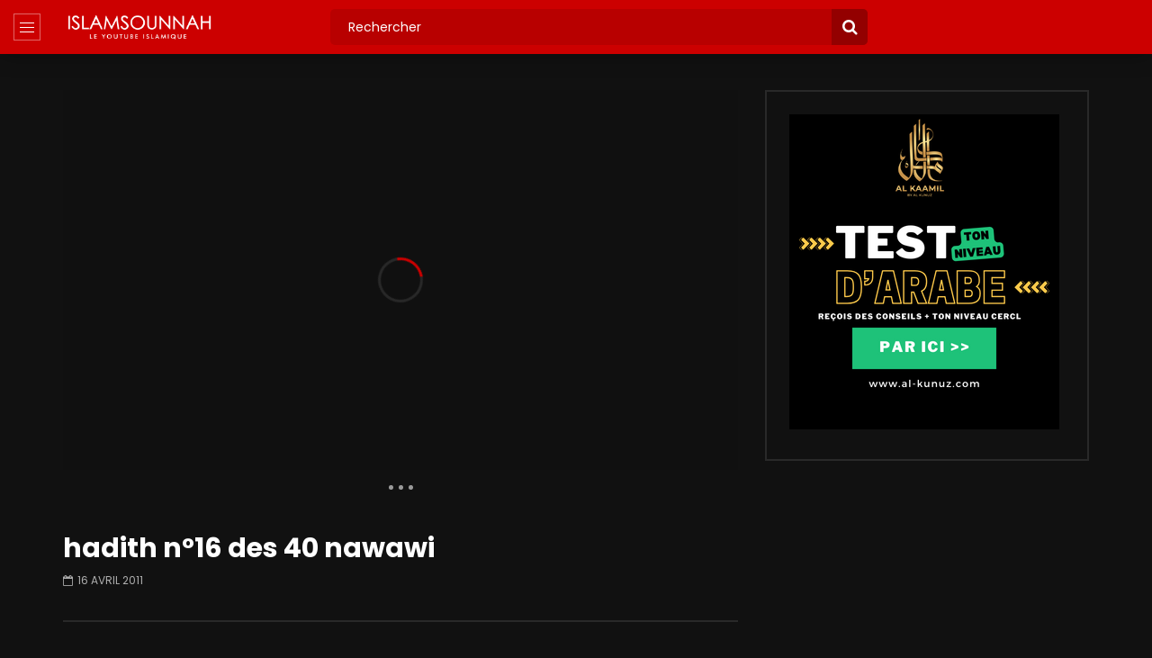

--- FILE ---
content_type: text/html; charset=UTF-8
request_url: https://www.islamsounnah.com/hadith-n16-des-40-nawawi/
body_size: 18909
content:
<!doctype html>
<html lang="fr-FR">

<head>
	<meta charset="UTF-8">
	<meta name="viewport" content="width=device-width, initial-scale=1, maximum-scale=1">
    <meta property="og:type" content="video.other"><meta property="og:video:url" content="https://www.youtube.com/watch?v=yD37t5jRZSQ"><meta property="og:video:secure_url" content="https://www.islamsounnah.com/hadith-n16-des-40-nawawi/?video_embed=19510"><meta property="og:video:type" content="text/html"><meta property="og:video:width" content="1280"><meta property="og:video:height" content="720">	<link rel="profile" href="http://gmpg.org/xfn/11">
	<title>hadith n°16 des 40 nawawi &#8211; IslamSounnah : Vidéo Islamique selon le Coran et la Sounnah</title><link rel="preload" as="style" href="https://fonts.googleapis.com/css?family=Poppins%3A400%2C500%2C700&#038;display=swap" /><link rel="stylesheet" href="https://fonts.googleapis.com/css?family=Poppins%3A400%2C500%2C700&#038;display=swap" media="print" onload="this.media='all'" /><noscript><link rel="stylesheet" href="https://fonts.googleapis.com/css?family=Poppins%3A400%2C500%2C700&#038;display=swap" /></noscript>
<meta name='robots' content='max-image-preview:large' />
<link rel='dns-prefetch' href='//fonts.googleapis.com' />
<link href='https://fonts.gstatic.com' crossorigin rel='preconnect' />
<link rel="alternate" type="application/rss+xml" title="IslamSounnah : Vidéo Islamique selon le Coran et la Sounnah &raquo; Flux" href="https://www.islamsounnah.com/feed/" />
<link rel="alternate" type="application/rss+xml" title="IslamSounnah : Vidéo Islamique selon le Coran et la Sounnah &raquo; Flux des commentaires" href="https://www.islamsounnah.com/comments/feed/" />
<link rel="alternate" title="oEmbed (JSON)" type="application/json+oembed" href="https://www.islamsounnah.com/wp-json/oembed/1.0/embed?url=https%3A%2F%2Fwww.islamsounnah.com%2Fhadith-n16-des-40-nawawi%2F" />
<link rel="alternate" title="oEmbed (XML)" type="text/xml+oembed" href="https://www.islamsounnah.com/wp-json/oembed/1.0/embed?url=https%3A%2F%2Fwww.islamsounnah.com%2Fhadith-n16-des-40-nawawi%2F&#038;format=xml" />
<style id='wp-img-auto-sizes-contain-inline-css' type='text/css'>img:is([sizes=auto i],[sizes^="auto," i]){contain-intrinsic-size:3000px 1500px}</style>
<style  type='text/css'  data-wpacu-inline-css-file='1'>
/*!/wp-content/plugins/is-keyword-suggestion//public/css/livesearch.css*/#is-livesearch-list{position:absolute;top:50px;width:100%;background-color:#101010ee;overflow-y:scroll;max-height:300px}#is-livesearch-list a.autocomplete-item{display:block;margin-top:10px;padding-left:10px;padding-right:10px;padding-top:10px;height:100px;border-top:1px solid #fff}#is-livesearch-list a.autocomplete-item:hover{background-color:#404040}#is-livesearch-list a.seemore:hover{background-color:#606060}#is-livesearch-list a.seemore{display:block;text-align:center;background-color:#353535;text-decoration:none;padding:5px}#is-livesearch-list img{width:80px;height:80px;float:left;margin-right:15px;object-fit:cover}#is-livesearch-list section{float:left;max-width:75%}#is-livesearch-list .autocomplete-item section *,#is-livesearch-list a.seemore{color:#fff}#is-livesearch-list h1{font-size:16px}#is-livesearch-list .autocomplete-item section h2{padding-top:5px;padding-left:10px;font-size:12px;color:#aaa}.header-side div.float-left.top-search-box{width:49%}.top-search-box .top-search-box-wrapper form .fa-search{z-index:1;right:11px;font-size:18px}.top-search-box .top-search-box-wrapper form input[type="submit"]{background-color:#930000;z-index:0;border-radius:0 5px 5px 0;width:40px}#main-content .search-form-page{display:none}
</style>
<link rel='stylesheet' id='msab-lib-css-css' href='https://www.islamsounnah.com/wp-content/plugins/mobiloud-smart-app-banner/public/libs/smart-banner-js/smartbanner.min.css' type='text/css' media='all' />
<style  type='text/css'  data-wpacu-inline-css-file='1'>
/*!/wp-content/plugins/mobiloud-smart-app-banner/public/css/frontend.css*/.smartbanner{display:none;z-index:999999;position:relative}.smartbanner--ios .js_smartbanner__button{border-radius:2px;background-color:#41a90c}.smartbanner.smartbanner--android{background:#fff;box-shadow:0 1px 6px #333;height:100px;position:relative}.smartbanner.smartbanner--android .smartbanner__close{position:absolute;bottom:30px;right:130px;text-decoration:none;color:#888;font-size:14px}.smartbanner.smartbanner--android .smartbanner__info__author{color:#888;text-shadow:none}.smartbanner.smartbanner--android .smartbanner__exit::before,.smartbanner.smartbanner--android .smartbanner__exit::after{top:0;right:0;left:auto;width:2px;height:15px;background:#b1b1b3}.smartbanner.smartbanner--android .smartbanner__exit:active,.smartbanner.smartbanner--android .smartbanner__exit:hover{color:#eee}.smartbanner .smartbanner__icon{background-size:cover;background-position:center;background-repeat:no-repeat}.smartbanner.smartbanner--android .smartbanner__icon{background-color:#fff0;box-shadow:none;border-radius:0;left:20px;top:20px}.smartbanner.smartbanner--android .smartbanner__info{text-shadow:0 1px 2px #000;position:absolute;top:20px;left:95px;display:block;overflow-y:hidden;width:60%;height:64px;color:#000}.smartbanner.smartbanner--android .smartbanner__info__title{color:#4A4A4A;font-weight:700;text-shadow:none}.smartbanner.smartbanner--ios .smartbanner__info__star{width:50px;background-position:0 9.5px;line-height:9.5px;z-index:1;margin-top:3px}.smartbanner.smartbanner--ios .smartbanner__info__star span{background-image:url(/wp-content/plugins/mobiloud-smart-app-banner/public/css/../images/star.svg);background-size:10px 19px;display:inline-block;height:9.5px;width:50px}.smartbanner.smartbanner--android.sticky{position:fixed;top:0;width:100%}.smartbanner.smartbanner--android.sticky+.content{padding-top:140px}.smartbanner.smartbanner--android .smartbanner__button{position:absolute;top:30px;right:20px;padding:0;min-width:12%;background:none;box-shadow:none;color:#d1d1d1;font-size:14px;font-weight:700}.smartbanner.smartbanner--android .smartbanner__button:active,.smartbanner.smartbanner--android .smartbanner__button:hover{background:none}.smartbanner.smartbanner--android .smartbanner__button__label{display:block;padding:5px 20px;background:#099E58;box-shadow:none;line-height:24px;text-align:center;text-shadow:none;color:#fff;text-transform:none;font-weight:400;border-radius:2px}.smartbanner__android_logo{max-width:100px;position:absolute;bottom:25px;left:20px}.smartbanner.smartbanner--android .smartbanner__button__label:active,.smartbanner.smartbanner--android .smartbanner__button__label:hover{background:#099E58}
</style>
<style  type='text/css'  data-wpacu-inline-css-file='1'>
/*!/wp-content/plugins/vidorev-extensions/assets/front-end/priority-navigation/priority-nav-core.css*/.priority-nav{white-space:nowrap}.priority-nav>ul{display:inline-block}.priority-nav>ul>li{display:inline-block}.priority-nav-has-dropdown .priority-nav__dropdown-toggle{position:relative}.priority-nav__wrapper{position:relative}.priority-nav__dropdown{position:absolute;visibility:hidden}.priority-nav__dropdown.show{visibility:visible}.priority-nav__dropdown-toggle{visibility:hidden;position:absolute}.priority-nav-is-visible{visibility:visible}.priority-nav-is-hidden{visibility:hidden}
</style>
<link rel='stylesheet' id='select2-css' href='https://www.islamsounnah.com/wp-content/plugins/vidorev-extensions/assets/front-end/select2/select2.min.css' type='text/css' media='all' />
<link rel='stylesheet' id='vidorev-plugin-css-css' href='https://www.islamsounnah.com/wp-content/cache/asset-cleanup/css/item/vidorev-extensions__assets__front-end__main-css-v2a3b3b866cf2d9f2b1ed38925a775b19fba6ca39.css' type='text/css' media='all' />
<link rel='stylesheet' id='mediaelement-css' href='https://www.islamsounnah.com/wp-includes/js/mediaelement/mediaelementplayer-legacy.min.css' type='text/css' media='all' />
<link rel='stylesheet' id='wp-mediaelement-css' href='https://www.islamsounnah.com/wp-includes/js/mediaelement/wp-mediaelement.min.css' type='text/css' media='all' />
<link rel='stylesheet' id='plyrplayer-css' href='https://www.islamsounnah.com/wp-content/cache/asset-cleanup/css/item/vidorev-extensions__assets__front-end__plyr__plyr-css-vc67322d7765004bd2127d96419897516a34e8cac.css' type='text/css' media='all' />
<link rel='stylesheet' id='font-awesome-css' href='https://www.islamsounnah.com/wp-content/plugins/elementor/assets/lib/font-awesome/css/font-awesome.min.css' type='text/css' media='all' />
<link rel='stylesheet' id='font-awesome-5-all-css' href='https://www.islamsounnah.com/wp-content/themes/vidorev/css/font-awesome/css/all.min.css' type='text/css' media='all' />
<style  type='text/css'  data-wpacu-inline-css-file='1'>
i.fa{
	font-family:"FontAwesome";
	font-weight:400;
}
.fa.fa-thermometer:before{content:"\f2c7"}
.fa.fa-window-close:before{content:"\f2d3"}
.fa.fa-reply:before{content:"\f112"}
.fa.fa-window-close:before{content:"\f2d3"}
.fa.fa-bitcoin:before{content:"\f15a"}
.fa.fa-facebook-f:before{content:"\f09a"}
.fa.fa-vimeo:before{content: "\f27d"}
.fa.fa-youtube-square:before{content:"\f166"}
</style>
<style  type='text/css'  data-wpacu-inline-css-file='1'>
/*!/wp-content/themes/vidorev/css/slick/slick.css*/.slick-slider{position:relative;display:block;box-sizing:border-box;-webkit-user-select:none;-moz-user-select:none;-ms-user-select:none;user-select:none;-webkit-touch-callout:none;-khtml-user-select:none;-ms-touch-action:pan-y;touch-action:pan-y;-webkit-tap-highlight-color:#fff0}.slick-list{position:relative;display:block;overflow:hidden;margin:0;padding:0}.slick-list:focus{outline:none}.slick-list.dragging{cursor:pointer;cursor:hand}.slick-slider .slick-track,.slick-slider .slick-list{-webkit-transform:translate3d(0,0,0);-moz-transform:translate3d(0,0,0);-ms-transform:translate3d(0,0,0);-o-transform:translate3d(0,0,0);transform:translate3d(0,0,0)}.slick-track{position:relative;top:0;left:0;display:block;margin-left:auto;margin-right:auto}.slick-track:before,.slick-track:after{display:table;content:''}.slick-track:after{clear:both}.slick-loading .slick-track{visibility:hidden}.slick-slide{display:none;float:left;height:100%;min-height:1px}[dir='rtl'] .slick-slide{float:right}.slick-slide img{display:block}.slick-slide.slick-loading img{display:none}.slick-slide.dragging img{pointer-events:none}.slick-initialized .slick-slide{display:block}.slick-loading .slick-slide{visibility:hidden}.slick-vertical .slick-slide{display:block;height:auto;border:1px solid #fff0}.slick-arrow.slick-hidden{display:none}
</style>
<link rel='stylesheet' id='jquery-malihu-scroll-css' href='https://www.islamsounnah.com/wp-content/themes/vidorev/css/malihu/jquery.mCustomScrollbar.min.css' type='text/css' media='all' />
<style  type='text/css'  data-wpacu-inline-css-file='1'>
/*!/wp-content/themes/vidorev/css/extend-ie/extend-ie.css*/@media all and (-ms-high-contrast:none){.nav-logo-img,.nav-mobile-menu,.top-search-box-mobile{height:50px}.header-blog .top-content .nav-logo .nav-logo-img,.header-classic .top-content .nav-logo .nav-logo-img{height:auto}.top-nav .top-videos .top-video-header .top-video-heading{height:40px}.slider-container.slider-4 .post-item-wrap{height:700px}.slider-container .sync-slider-small .sync-item .sync-item-text{height:90px}.site-header.header-default .top-content .nav-logo-img,.site-header.header-default .top-content .top-ad-content,.site-header.header-sport .top-content .nav-logo-img,.site-header.header-sport .top-content .top-ad-content{height:140px}.header-side .nav-side-menu,.header-side .top-submit-video{height:60px}}@media all and (-ms-high-contrast:none) and (max-width:1366px){.slider-container.slider-4 .post-item-wrap{height:600px}}@media all and (-ms-high-contrast:none) and (max-width:1199px){.site-header.header-default .top-content .nav-logo-img,.site-header.header-default .top-content .top-ad-content,.site-header.header-sport .top-content .nav-logo-img,.site-header.header-sport .top-content .top-ad-content{height:130px}}@media all and (-ms-high-contrast:none) and media(max-width:991px){.slider-container.slider-4 .post-item-wrap{height:500px}}@media all and (-ms-high-contrast:none) and @media (min-width:992px){.header-tech .nav-logo-img,.header-movie .nav-logo-img{height:75px}}
</style>
<link rel='stylesheet' id='vidorev-style-css' href='https://www.islamsounnah.com/wp-content/cache/asset-cleanup/css/item/vidorev__style-css-v7585cd6909f32490dde2a7ee6134ddea85001022.css' type='text/css' media='all' />

<script  type='text/javascript' id="wpacu-preload-async-css-fallback">
/*! LoadCSS. [c]2020 Filament Group, Inc. MIT License */
/* This file is meant as a standalone workflow for
- testing support for link[rel=preload]
- enabling async CSS loading in browsers that do not support rel=preload
- applying rel preload css once loaded, whether supported or not.
*/
(function(w){"use strict";var wpacuLoadCSS=function(href,before,media,attributes){var doc=w.document;var ss=doc.createElement('link');var ref;if(before){ref=before}else{var refs=(doc.body||doc.getElementsByTagName('head')[0]).childNodes;ref=refs[refs.length-1]}
var sheets=doc.styleSheets;if(attributes){for(var attributeName in attributes){if(attributes.hasOwnProperty(attributeName)){ss.setAttribute(attributeName,attributes[attributeName])}}}
ss.rel="stylesheet";ss.href=href;ss.media="only x";function ready(cb){if(doc.body){return cb()}
setTimeout(function(){ready(cb)})}
ready(function(){ref.parentNode.insertBefore(ss,(before?ref:ref.nextSibling))});var onwpaculoadcssdefined=function(cb){var resolvedHref=ss.href;var i=sheets.length;while(i--){if(sheets[i].href===resolvedHref){return cb()}}
setTimeout(function(){onwpaculoadcssdefined(cb)})};function wpacuLoadCB(){if(ss.addEventListener){ss.removeEventListener("load",wpacuLoadCB)}
ss.media=media||"all"}
if(ss.addEventListener){ss.addEventListener("load",wpacuLoadCB)}
ss.onwpaculoadcssdefined=onwpaculoadcssdefined;onwpaculoadcssdefined(wpacuLoadCB);return ss};if(typeof exports!=="undefined"){exports.wpacuLoadCSS=wpacuLoadCSS}else{w.wpacuLoadCSS=wpacuLoadCSS}}(typeof global!=="undefined"?global:this))
</script><style  type='text/css'  data-wpacu-inline-css-file='1'>
/*!/wp-content/themes/vidorev/css/btwes.css*/.beeteam368-custom-elements-for-myc{position:absolute;top:0;left:0}
</style>
<style id='beeteam368_obj_wes_style-inline-css' type='text/css'>@media only screen and (-webkit-min-device-pixel-ratio:2),(min-resolution:192dpi){.nav-logo .nav-logo-img img.main-logo{opacity:0;visibility:hidden}.nav-logo .nav-logo-img a.logo-link{background:url(https://www.islamsounnah.com/wp-content/uploads/2022/08/Logo_islamsounnah_blanc.png) no-repeat center;background-size:contain}}@media only screen and (-webkit-min-device-pixel-ratio:2) and (max-width:991px),(min-resolution:192dpi) and (max-width:991px){.nav-logo .nav-logo-img img.main-logo-mobile{opacity:0;visibility:hidden}.nav-logo .nav-logo-img a.logo-link{background:url(https://www.islamsounnah.com/wp-content/uploads/2022/08/Logo_islamsounnah_blanc.png) no-repeat center;background-size:contain}}#vp-mobile-menu{background-color:#000}header.entry-header.movie-style{background-image:url(https://www.islamsounnah.com/wp-content/themes/vidorev/img/film-background.jpg)}</style>
<style  type='text/css'  data-wpacu-inline-css-file='1'>
/*!/wp-content/plugins/wp-pagenavi/pagenavi-css.css*/.wp-pagenavi{clear:both}.wp-pagenavi a,.wp-pagenavi span{text-decoration:none;border:1px solid #BFBFBF;padding:3px 5px;margin:2px}.wp-pagenavi a:hover,.wp-pagenavi span.current{border-color:#000}.wp-pagenavi span.current{font-weight:700}
</style>
<script type="text/javascript" src="https://www.islamsounnah.com/wp-includes/js/jquery/jquery.min.js" id="jquery-core-js" defer></script>
<script type="text/javascript" src="https://www.islamsounnah.com/wp-includes/js/jquery/jquery-migrate.min.js" id="jquery-migrate-js" defer></script>
<script type="text/javascript" id="beeteam368_obj_wes-js-extra">
/* <![CDATA[ */
var vidorev_jav_plugin_js_object = {"youtube_library_url":"https://www.youtube.com/iframe_api","vimeo_library_url":"https://player.vimeo.com/api/player.js","dailymotion_library_url":"https://api.dmcdn.net/all.js","facebook_library_url":"https://connect.facebook.net/en_US/sdk.js?ver=6.0#xfbml=1&version=v6.0","twitch_library_url":"https://player.twitch.tv/js/embed/v1.js","google_ima_library_url":"https://imasdk.googleapis.com/js/sdkloader/ima3.js","google_adsense_library_url":"https://pagead2.googlesyndication.com/pagead/js/adsbygoogle.js","jwplayer_library_url":"","mediaelement_library_url":"https://www.islamsounnah.com/wp-content/plugins/vidorev-extensions/assets/front-end/mediaelement/mediaelement.all.js","fluidplayer_library_url":"https://cdn.fluidplayer.com/3.25.0/fluidplayer.min.js","plyr_library_url":"https://www.islamsounnah.com/wp-content/plugins/vidorev-extensions/assets/front-end/plyr/plyr.min.js","imdb_logo_url":"https://www.islamsounnah.com/wp-content/plugins/vidorev-extensions/assets/front-end/img/IMDB_Logo","youtube_rel":"yes","youtube_modestbranding":"no","youtube_showinfo":"no","youtube_broadcasts_params":[],"hls_library_url":"https://www.islamsounnah.com/wp-content/plugins/vidorev-extensions/assets/front-end/fluidplayer/hls.min.js","mpd_library_url":"https://www.islamsounnah.com/wp-content/plugins/vidorev-extensions/assets/front-end/fluidplayer/dash.mediaplayer.min.js"};
var vidorev_jav_plugin_video_ads_object = {"vid_ads_m_video_ads":"no","vid_ads_m_video_ads_type":"dynamic_ad","vid_ads_m_group_google_ima":[],"vid_ads_m_group_image":[{"vid_ads_m_image_source_id":28308,"vid_ads_m_image_source":"https://www.islamsounnah.com/wp-content/uploads/2021/05/alfissah.jpeg","vid_ads_m_image_link":"https://al-fissah.com/fr"}],"vid_ads_m_group_html5_video":[],"vid_ads_m_group_html":[],"vid_ads_m_vpaid_mode":"no","vid_ads_m_vast_preroll":[],"vid_ads_m_vast_postroll":[],"vid_ads_m_vast_pauseroll":[],"vid_ads_m_vast_midroll":[{"vid_ads_m_vast_timer_seconds":"50"}],"vid_ads_m_group_dynamic":[{"vid_ads_m_dynamic_type":"image","vid_ads_m_dynamic_size_desktop":"336x280","vid_ads_m_dynamic_size_mobile":"320x50","vid_ads_m_dynamic_vertial_align":"bottom","vid_ads_m_dyn_image_source_id":35390,"vid_ads_m_dyn_image_source":"https://www.islamsounnah.com/wp-content/uploads/2022/08/745-90.png","vid_ads_m_dyn_image_source_mob_id":35390,"vid_ads_m_dyn_image_source_mob":"https://www.islamsounnah.com/wp-content/uploads/2022/08/745-90.png","vid_ads_m_dyn_image_link":"https://bit.ly/3K1as5Y"}],"vid_ads_m_time_to_show_ads":"2","vid_ads_m_time_skip_ads":"2","vid_ads_m_time_to_hide_ads":"6"};
var vidorev_jav_plugin_fluidplayer_object = {"vid_fluid_m_fluidplayer":"yes","vid_fluid_m_fluidplayer_version":"v3","vid_fluid_m_styling":[{"vid_fluid_m_display_logo":"top left","vid_fluid_m_logo_opacity":"100","vid_fluid_m_logo_margin":"15px"}],"vid_fluid_m_vast_configuration":[{"vid_fluid_m_skipbuttoncaption":"Fin de la publicit\u00e9 dans [seconds]","vid_fluid_m_skipbuttonclickcaption":"Skip ad \u003Cspan class=\"skip_button_icon\"\u003E\u003C/span\u003E","vid_fluid_m_adtextposition":"top left","vid_fluid_m_adctatext":"Visit now!","vid_fluid_m_adctatextposition":"bottom right","vid_fluid_m_vasttimeout":"5000","vid_fluid_m_maxallowedvasttagredirects":"3","vid_fluid_m_valign":"bottom","vid_fluid_m_nonlinearduration":"10","vid_fluid_m_size":"728x90"}]};
var vidorev_jav_plugin_video_ads_object_post = {"vid_ads_m_video_ads":"","vid_ads_m_video_ads_type":"","vid_ads_m_group_google_ima":"","vid_ads_m_group_image":"","vid_ads_m_group_html5_video":"","vid_ads_m_group_html":"","vid_ads_m_group_dynamic":"","vid_ads_m_time_to_show_ads":"","vid_ads_m_time_skip_ads":"","vid_ads_m_time_to_hide_ads":"","vid_ads_m_vpaid_mode":"","vid_ads_m_vast_preroll":"","vid_ads_m_vast_postroll":"","vid_ads_m_vast_pauseroll":"","vid_ads_m_vast_midroll":""};
var vidorev_jav_js_object = {"admin_ajax":"https://www.islamsounnah.com/wp-admin/admin-ajax.php","query_vars":{"page":0,"name":"hadith-n16-des-40-nawawi","error":"","m":"","p":0,"post_parent":"","subpost":"","subpost_id":"","attachment":"","attachment_id":0,"pagename":"","page_id":0,"second":"","minute":"","hour":"","day":0,"monthnum":0,"year":0,"w":0,"category_name":"","tag":"","cat":"","tag_id":"","author":"","author_name":"","feed":"","tb":"","paged":0,"meta_key":"","meta_value":"","preview":"","s":"","sentence":"","title":"","fields":"all","menu_order":"","embed":"","category__in":[],"category__not_in":[],"category__and":[],"post__in":[],"post__not_in":[],"post_name__in":[],"tag__in":[],"tag__not_in":[],"tag__and":[],"tag_slug__in":[],"tag_slug__and":[],"post_parent__in":[],"post_parent__not_in":[],"author__in":[],"author__not_in":[],"search_columns":[],"ignore_sticky_posts":false,"suppress_filters":false,"cache_results":true,"update_post_term_cache":true,"update_menu_item_cache":false,"lazy_load_term_meta":true,"update_post_meta_cache":true,"post_type":"","posts_per_page":12,"nopaging":false,"comments_per_page":"50","no_found_rows":false,"order":"DESC"},"video_auto_play":"on","vid_auto_play_mute":"on","number_format":"short","single_post_comment_type":"wp","origin_url":"https://www.islamsounnah.com","is_user_logged_in":"","video_lightbox_suggested":"on","video_lightbox_comments":"off","translate_close":"Close","translate_suggested":"Suggested","translate_comments":"Live comments","translate_auto_next":"Auto next","translate_loading":"Loading","translate_public_comment":"Add a public comment","translate_post_comment":"Post comment","translate_reset":"Reset","translate_login_comment":"Please login to post a comment","translate_text_load_ad":"Loading advertisement...","translate_skip_ad":"Skip Ad","translate_skip_ad_in":"Skip ad in","translate_up_next":"Up next","translate_cancel":"cancel","translate_reported":"Reported","translate_confirm_delete":"Are you sure you want to delete this item?","translate_delete_success":"The post has been deleted.","translate_loading_preview":"Loading Preview","translate_currently_offline":"Currently Offline","translate_live_or_ended":"Live Streaming or Ended","theme_image_ratio":"","single_video_network":"youtube","single_video_source":"yD37t5jRZSQ","single_video_youtube_playlist_id":"","single_video_url":"https://www.youtube.com/watch?v=yD37t5jRZSQ","player_library":"vp","plyr_player":"on","single_video_streaming":"","vm_video_ratio":"16:9","vm_video_ratio_mobile":"16:9","single_video_network_library_setup":"yes","security":"0f3c6f19ee","login_url":"","scrollbar_library":"malihu"};
var vidorev_jav_js_preview = [];
//# sourceURL=beeteam368_obj_wes-js-extra
/* ]]> */
</script>
<script type="text/javascript" src="https://www.islamsounnah.com/wp-content/cache/asset-cleanup/js/item/vidorev-extensions__assets__front-end__btwes-js-v5be1131e084f0f038549652da191197f02ed4cf4.js" id="beeteam368_obj_wes-js" defer></script>
<script type="text/javascript" src="https://www.islamsounnah.com/wp-content/themes/vidorev/js/lazysizes.min.js" id="lazysizes-js" defer></script>
<link rel="https://api.w.org/" href="https://www.islamsounnah.com/wp-json/" /><link rel="alternate" title="JSON" type="application/json" href="https://www.islamsounnah.com/wp-json/wp/v2/posts/19510" /><link rel="canonical" href="https://www.islamsounnah.com/hadith-n16-des-40-nawawi/" />
<meta name="generator" content="Redux 4.5.9" /><!-- <?php echo "preload"; ?>-->
<link rel="preconnect" href="https://cdnjs.cloudflare.com"><!-- Start Mobiloud Smart App Banner configuration --><meta name="smartbanner:title" content="IslamSounnah Vidéo"><meta name="smartbanner:author" content="Le Youtube Islamique"><meta name="smartbanner:icon-apple" content="https://www.islamsounnah.com/wp-content/uploads/2024/11/2_UC2G6j_400x400.jpg"><meta name="smartbanner:icon-google" content="https://www.islamsounnah.com/wp-content/uploads/2024/11/2_UC2G6j_400x400.jpg"><meta name="smartbanner:button" content="VIEW"><meta name="smartbanner:button-url-apple" content="https://itunes.apple.com/fr/app/islam-sounnah-vido/id687454322?mt=8&#038;uo=4"><meta name="smartbanner:button-url-google" content="https://play.google.com/store/apps/details?id=com.goodbarber.islamvideo"><meta name="smartbanner:enabled-platforms" content="android,ios"><meta name="smartbanner:close-label" content="Close"><meta name="smartbanner:api" content="true"><!-- End Mobiloud Smart App Banner configuration --><!-- Start Smart banner app for Safari on iOS configuration --><meta name="apple-itunes-app" content="app-id=687454322"><!-- End Smart banner app for Safari on iOS configuration --><link rel="apple-touch-icon" sizes="120x120" href="/wp-content/uploads/fbrfg/apple-touch-icon.png">
<link rel="icon" type="image/png" sizes="32x32" href="/wp-content/uploads/fbrfg/favicon-32x32.png">
<link rel="icon" type="image/png" sizes="16x16" href="/wp-content/uploads/fbrfg/favicon-16x16.png">
<link rel="manifest" href="/wp-content/uploads/fbrfg/site.webmanifest">
<link rel="mask-icon" href="/wp-content/uploads/fbrfg/safari-pinned-tab.svg" color="#5bbad5">
<link rel="shortcut icon" href="/wp-content/uploads/fbrfg/favicon.ico">
<meta name="msapplication-TileColor" content="#da532c">
<meta name="msapplication-config" content="/wp-content/uploads/fbrfg/browserconfig.xml">
<meta name="theme-color" content="#ffffff"><meta name="generator" content="Elementor 3.34.0; features: additional_custom_breakpoints; settings: css_print_method-external, google_font-enabled, font_display-auto">
			<style>.e-con.e-parent:nth-of-type(n+4):not(.e-lazyloaded):not(.e-no-lazyload),.e-con.e-parent:nth-of-type(n+4):not(.e-lazyloaded):not(.e-no-lazyload) *{background-image:none!important}@media screen and (max-height:1024px){.e-con.e-parent:nth-of-type(n+3):not(.e-lazyloaded):not(.e-no-lazyload),.e-con.e-parent:nth-of-type(n+3):not(.e-lazyloaded):not(.e-no-lazyload) *{background-image:none!important}}@media screen and (max-height:640px){.e-con.e-parent:nth-of-type(n+2):not(.e-lazyloaded):not(.e-no-lazyload),.e-con.e-parent:nth-of-type(n+2):not(.e-lazyloaded):not(.e-no-lazyload) *{background-image:none!important}}</style>
					<style type="text/css" id="wp-custom-css">.author{display:none!important}</style>
			<link rel="preload" href="https://www.islamsounnah.com/wp-content/uploads/2024/11/id-nrsu2tt87by-youtube-automatic-360x203.jpg" as="image" type="image/jpeg" />
</head>

<body class="wp-singular post-template-default single single-post postid-19510 single-format-video wp-custom-logo wp-theme-vidorev  dark-background dark-version sticky-sidebar-on is-sidebar sidebar-right header-vid-side single-video-clean-style beeteam368 elementor-default elementor-kit-4579">
	
	
	
	<div id="site-wrap-parent" class="site-wrap-parent site-wrap-parent-control">
		
		<div class="side-menu-wrapper side-menu-wrapper-control dark-background dark-version">
				
	<div class="left-side-menu dark-background">
				<ul class="social-block s-grid">
							<li class="facebook-link">
					<a href="https://www.facebook.com/IslamSounnah" title="Facebook" target="_blank">	
						<span class="icon">
							<i class="fa fa-facebook"></i>
						</span>							
					</a>
				</li>
							<li class="twitter-link">
					<a href="https://twitter.com/IslamSounnah" title="Twitter" target="_blank">	
						<span class="icon">
							<i class="fa fa-twitter"></i>
						</span>							
					</a>
				</li>
							<li class="youtube-link">
					<a href="https://www.youtube.com/user/islamsounnah" title="Youtube" target="_blank">	
						<span class="icon">
							<i class="fa fa-youtube"></i>
						</span>							
					</a>
				</li>
							<li class="instagram-link">
					<a href="https://www.instagram.com/islamsounnahofficiel/" title="Instagram" target="_blank">	
						<span class="icon">
							<i class="fa fa-instagram"></i>
						</span>							
					</a>
				</li>
							<li class="watch-later-elm">
					<a href="https://www.islamsounnah.com/voir-plus-tard/" title="Watch later" class="top-watch-dropdown">
						<span class="icon">
							<i class="fa fa-clock-o" aria-hidden="true"></i>
							<span class="hasVideos-control"></span>
						</span>						
					</a>
					
								<ul class="top-watch-later-listing top-watch-later-listing-control dark-background">
				<li class="top-watch-later-items top-watch-later-control no-video"></li>
				<li class="watch-no-video">
					<div>
						<i class="fa fa-file-video-o" aria-hidden="true"></i><br>
						No videos yet!<br>
						Click on &quot;Watch later&quot; to put videos here<br>						
					</div>
				</li>
				<li class="view-all-hyperlink view-all-hyperlink-control">
										<a href="https://www.islamsounnah.com/voir-plus-tard/" title="Voir toutes les vidéos" class="basic-button basic-button-default">
						<span>Voir toutes les vidéos</span> &nbsp; <i class="fa fa-play" aria-hidden="true"></i>
					</a>
				</li>
			</ul>
								
				</li>
			            	<li class="watch-later-elm">
					<a href="#" title="Notifications" class="top-watch-dropdown">
						<span class="icon">
							<i class="fa fa-bell" aria-hidden="true"></i>	
                            <span class=""></span>						
						</span>						
					</a>
					
								<ul class="top-watch-later-listing dark-background">
				<li class="top-watch-later-items no-video"></li>
				<li class="watch-no-video">
					<div>
						<i class="fa fa-file-video-o" aria-hidden="true"></i><br>					
						                        	Don&#039;t miss new videos<br>
							Sign in to see updates from your favourite channels<br><br>
                                                    <br>						
					</div>
				</li>				
			</ul>
								
				</li>
            		</ul>
			</div>
	
	<div class="side-menu-children side-menu-children-control">
		<div class="main-side-menu navigation-font">
			<ul>
				<li id="menu-item-4897" class="menu-item menu-item-type-custom menu-item-object-custom menu-item-home menu-item-4897"><a href="https://www.islamsounnah.com">Accueil</a></li>
<li id="menu-item-5938" class="menu-item menu-item-type-custom menu-item-object-custom menu-item-5938"><a href="https://fondation.islamsounnah.com/">Aumône &#8211; Sadaqah</a></li>
<li id="menu-item-8678" class="menu-item menu-item-type-post_type menu-item-object-page menu-item-8678"><a href="https://www.islamsounnah.com/horaires-de-priere/">Horaires de Prière</a></li>
<li id="menu-item-21913" class="menu-item menu-item-type-post_type menu-item-object-page menu-item-21913"><a href="https://www.islamsounnah.com/lire-le-noble-coran/">Lire le Noble Coran</a></li>
<li id="menu-item-21916" class="menu-item menu-item-type-post_type menu-item-object-page menu-item-21916"><a href="https://www.islamsounnah.com/ecouter-le-saint-coran/">Écouter le Saint Coran</a></li>
<li id="menu-item-21925" class="menu-item menu-item-type-post_type menu-item-object-page menu-item-21925"><a href="https://www.islamsounnah.com/radio-islamique/">Radio Islam</a></li>
<li id="menu-item-36370" class="menu-item menu-item-type-post_type menu-item-object-page menu-item-36370"><a href="https://www.islamsounnah.com/voir-plus-tard/">Voir Vos Vidéos Plus Tard</a></li>
			</ul>
		</div>
		
		<div class="sidemenu-sidebar">
			<div id="vidorev_post_extensions-15" class="widget r-widget-control  widget__col-04 vidorev-post-extensions"><div class="widget-item-wrap"><h2 class="widget-title h5 extra-bold"><span class="title-wrap">Les Plus Vues ce Mois</span></h2>					<div class="vp-widget-post-layout vp-widget-post-layout-control wg-list-default">
						<div class="widget-post-listing widget-post-listing-control ">
															<div class="post-listing-item">
										<div class="post-img"><a data-post-id="46684" href="https://www.islamsounnah.com/%f0%9f%8e%99%ef%b8%8fle-mauvais-oeil-est-une-verite-cheikh-aziz-farhan-al-anizi/" title="🎙️Le mauvais oeil est une vérité &#8211; Cheikh &#8216;Aziz Farhan Al &#8216;Anizi" class="blog-img"><img class="blog-picture ul-lazysizes-effect ul-lazysizes-load" src="https://www.islamsounnah.com/wp-content/themes/vidorev/img/placeholder.png" data-src="https://www.islamsounnah.com/wp-content/uploads/2026/01/prive-id-qbgel4x-psy-youtube-aut-100x100.jpg" data-srcset="https://www.islamsounnah.com/wp-content/uploads/2026/01/prive-id-qbgel4x-psy-youtube-aut-100x100.jpg 100w, https://www.islamsounnah.com/wp-content/uploads/2026/01/prive-id-qbgel4x-psy-youtube-aut-150x150.jpg 150w, https://www.islamsounnah.com/wp-content/uploads/2026/01/prive-id-qbgel4x-psy-youtube-aut-60x60.jpg 60w, https://www.islamsounnah.com/wp-content/uploads/2026/01/prive-id-qbgel4x-psy-youtube-aut-200x200.jpg 200w, https://www.islamsounnah.com/wp-content/uploads/2026/01/prive-id-qbgel4x-psy-youtube-aut-268x268.jpg 268w" data-sizes="(max-width: 100px) 100vw, 100px" alt="Privé : [ID: qBgel4x-PsY] Youtube Automatic"/><span class="ul-placeholder-bg class-1x1"></span></a><span class="duration-text font-size-12 meta-font">01:36</span></div>
										<div class="post-content">
											<h3 class="h6 post-title"> 
												<a href="https://www.islamsounnah.com/%f0%9f%8e%99%ef%b8%8fle-mauvais-oeil-est-une-verite-cheikh-aziz-farhan-al-anizi/" title="🎙️Le mauvais oeil est une vérité &#8211; Cheikh &#8216;Aziz Farhan Al &#8216;Anizi">🎙️Le mauvais oeil est une vérité &#8211; Cheikh &#8216;Aziz Farhan Al &#8216;Anizi</a> 
											</h3>
																																		
										</div>
									</div>
																		<div class="post-listing-item">
										<div class="post-img"><a data-post-id="46681" href="https://www.islamsounnah.com/%f0%9f%8e%99%ef%b8%8fune-question-tres-etrange-cheikh-aziz-farhan-al-anizi/" title="🎙️Une question très étrange ! Cheikh &#8216;Aziz Farhan Al &#8216;Anizi" class="blog-img"><img class="blog-picture ul-lazysizes-effect ul-lazysizes-load" src="https://www.islamsounnah.com/wp-content/themes/vidorev/img/placeholder.png" data-src="https://www.islamsounnah.com/wp-content/uploads/2026/01/prive-id-fkj6grcvdvo-youtube-aut-100x100.jpg" data-srcset="https://www.islamsounnah.com/wp-content/uploads/2026/01/prive-id-fkj6grcvdvo-youtube-aut-100x100.jpg 100w, https://www.islamsounnah.com/wp-content/uploads/2026/01/prive-id-fkj6grcvdvo-youtube-aut-150x150.jpg 150w, https://www.islamsounnah.com/wp-content/uploads/2026/01/prive-id-fkj6grcvdvo-youtube-aut-60x60.jpg 60w, https://www.islamsounnah.com/wp-content/uploads/2026/01/prive-id-fkj6grcvdvo-youtube-aut-200x200.jpg 200w, https://www.islamsounnah.com/wp-content/uploads/2026/01/prive-id-fkj6grcvdvo-youtube-aut-268x268.jpg 268w" data-sizes="(max-width: 100px) 100vw, 100px" alt="Privé : [ID: fkJ6gRcvdVo] Youtube Automatic"/><span class="ul-placeholder-bg class-1x1"></span></a><span class="duration-text font-size-12 meta-font">00:51</span></div>
										<div class="post-content">
											<h3 class="h6 post-title"> 
												<a href="https://www.islamsounnah.com/%f0%9f%8e%99%ef%b8%8fune-question-tres-etrange-cheikh-aziz-farhan-al-anizi/" title="🎙️Une question très étrange ! Cheikh &#8216;Aziz Farhan Al &#8216;Anizi">🎙️Une question très étrange ! Cheikh &#8216;Aziz Farhan Al &#8216;Anizi</a> 
											</h3>
																																		
										</div>
									</div>
																		<div class="post-listing-item">
										<div class="post-img"><a data-post-id="46678" href="https://www.islamsounnah.com/%f0%9f%8e%99%ef%b8%8fune-grave-erreur-des-parents-cheikh-aziz-farhan-al-anizi/" title="🎙️Une grave erreur des parents ! Cheikh &#8216;Aziz Farhan Al &#8216;Anizi" class="blog-img"><img class="blog-picture ul-lazysizes-effect ul-lazysizes-load" src="https://www.islamsounnah.com/wp-content/themes/vidorev/img/placeholder.png" data-src="https://www.islamsounnah.com/wp-content/uploads/2026/01/prive-id-8kjwrmrpmko-youtube-aut-100x100.jpg" data-srcset="https://www.islamsounnah.com/wp-content/uploads/2026/01/prive-id-8kjwrmrpmko-youtube-aut-100x100.jpg 100w, https://www.islamsounnah.com/wp-content/uploads/2026/01/prive-id-8kjwrmrpmko-youtube-aut-150x150.jpg 150w, https://www.islamsounnah.com/wp-content/uploads/2026/01/prive-id-8kjwrmrpmko-youtube-aut-60x60.jpg 60w, https://www.islamsounnah.com/wp-content/uploads/2026/01/prive-id-8kjwrmrpmko-youtube-aut-200x200.jpg 200w, https://www.islamsounnah.com/wp-content/uploads/2026/01/prive-id-8kjwrmrpmko-youtube-aut-268x268.jpg 268w" data-sizes="(max-width: 100px) 100vw, 100px" alt="Privé : [ID: 8KjwrmrPMKo] Youtube Automatic"/><span class="ul-placeholder-bg class-1x1"></span></a><span class="duration-text font-size-12 meta-font">02:59</span></div>
										<div class="post-content">
											<h3 class="h6 post-title"> 
												<a href="https://www.islamsounnah.com/%f0%9f%8e%99%ef%b8%8fune-grave-erreur-des-parents-cheikh-aziz-farhan-al-anizi/" title="🎙️Une grave erreur des parents ! Cheikh &#8216;Aziz Farhan Al &#8216;Anizi">🎙️Une grave erreur des parents ! Cheikh &#8216;Aziz Farhan Al &#8216;Anizi</a> 
											</h3>
																																		
										</div>
									</div>
																		<div class="post-listing-item">
										<div class="post-img"><a data-post-id="46675" href="https://www.islamsounnah.com/le-remede-prophetique-contre-linsomnie-et-langoisse-sheikh-al-fawzan/" title="Le Remède Prophétique contre l&#8217;insomnie et l&#8217;angoisse &#8211; Sheikh al-Fawzan" class="blog-img"><img class="blog-picture ul-lazysizes-effect ul-lazysizes-load" src="https://www.islamsounnah.com/wp-content/themes/vidorev/img/placeholder.png" data-src="https://www.islamsounnah.com/wp-content/uploads/2026/01/prive-id-abvfle4w95u-youtube-aut-100x100.jpg" data-srcset="https://www.islamsounnah.com/wp-content/uploads/2026/01/prive-id-abvfle4w95u-youtube-aut-100x100.jpg 100w, https://www.islamsounnah.com/wp-content/uploads/2026/01/prive-id-abvfle4w95u-youtube-aut-150x150.jpg 150w, https://www.islamsounnah.com/wp-content/uploads/2026/01/prive-id-abvfle4w95u-youtube-aut-60x60.jpg 60w, https://www.islamsounnah.com/wp-content/uploads/2026/01/prive-id-abvfle4w95u-youtube-aut-200x200.jpg 200w, https://www.islamsounnah.com/wp-content/uploads/2026/01/prive-id-abvfle4w95u-youtube-aut-268x268.jpg 268w" data-sizes="(max-width: 100px) 100vw, 100px" alt="Privé : [ID: AbvFLE4W95U] Youtube Automatic"/><span class="ul-placeholder-bg class-1x1"></span></a><span class="duration-text font-size-12 meta-font">03:49</span></div>
										<div class="post-content">
											<h3 class="h6 post-title"> 
												<a href="https://www.islamsounnah.com/le-remede-prophetique-contre-linsomnie-et-langoisse-sheikh-al-fawzan/" title="Le Remède Prophétique contre l&#8217;insomnie et l&#8217;angoisse &#8211; Sheikh al-Fawzan">Le Remède Prophétique contre l&#8217;insomnie et l&#8217;angoisse &#8211; Sheikh al-Fawzan</a> 
											</h3>
																																		
										</div>
									</div>
																		<div class="post-listing-item">
										<div class="post-img"><a data-post-id="46672" href="https://www.islamsounnah.com/%f0%9f%8e%99%ef%b8%8fla-description-authentique-de-la-priere-du-prophete-%ef%b7%ba-cheikh-aziz-farhan-al-anizi/" title="🎙️La description authentique de la prière du Prophète ﷺ &#8211; Cheikh &#8216;Aziz Farhan Al &#8216;Anizi" class="blog-img"><img class="blog-picture ul-lazysizes-effect ul-lazysizes-load" src="https://www.islamsounnah.com/wp-content/themes/vidorev/img/placeholder.png" data-src="https://www.islamsounnah.com/wp-content/uploads/2026/01/prive-id-zzmcso6bwte-youtube-aut-100x100.jpg" data-srcset="https://www.islamsounnah.com/wp-content/uploads/2026/01/prive-id-zzmcso6bwte-youtube-aut-100x100.jpg 100w, https://www.islamsounnah.com/wp-content/uploads/2026/01/prive-id-zzmcso6bwte-youtube-aut-150x150.jpg 150w, https://www.islamsounnah.com/wp-content/uploads/2026/01/prive-id-zzmcso6bwte-youtube-aut-60x60.jpg 60w, https://www.islamsounnah.com/wp-content/uploads/2026/01/prive-id-zzmcso6bwte-youtube-aut-200x200.jpg 200w, https://www.islamsounnah.com/wp-content/uploads/2026/01/prive-id-zzmcso6bwte-youtube-aut-268x268.jpg 268w" data-sizes="(max-width: 100px) 100vw, 100px" alt="Privé : [ID: Zzmcso6BwTE] Youtube Automatic"/><span class="ul-placeholder-bg class-1x1"></span></a><span class="duration-text font-size-12 meta-font">40:53</span></div>
										<div class="post-content">
											<h3 class="h6 post-title"> 
												<a href="https://www.islamsounnah.com/%f0%9f%8e%99%ef%b8%8fla-description-authentique-de-la-priere-du-prophete-%ef%b7%ba-cheikh-aziz-farhan-al-anizi/" title="🎙️La description authentique de la prière du Prophète ﷺ &#8211; Cheikh &#8216;Aziz Farhan Al &#8216;Anizi">🎙️La description authentique de la prière du Prophète ﷺ &#8211; Cheikh &#8216;Aziz Farhan Al &#8216;Anizi</a> 
											</h3>
																																		
										</div>
									</div>
															</div>
					</div>	
				</div></div>		</div>
	</div>
</div>			
		<div id="site-wrap-children" class="site-wrap-children site-wrap-children-control">
			
                        
				                
                <header id="site-header" class="site-header header-side site-header-control">
					<div class="nav-wrap nav-wrap-control">
	<div class="main-nav main-nav-control">
		<div class="site__container-fluid container-control">
			<div class="site__row auto-width">
				
				<div class="site__col float-left nav-side-menu">
							<div class="button-wrap">
			<div class="button-menu-mobile button-menu-side-control">
				<span></span>			
				<span></span>			
				<span></span>			
				<span></span>			
				<span></span>			
			</div>
		</div>
					</div>
				
				<div class="site__col float-left nav-logo">
					<div class="nav-logo-img">
						<a href="https://www.islamsounnah.com/" title="IslamSounnah : Vidéo Islamique selon le Coran et la Sounnah" class="logo-link">
										<img src="https://www.islamsounnah.com/wp-content/uploads/2022/08/Logo_islamsounnah_blanc.png" alt="IslamSounnah : Vidéo Islamique selon le Coran et la Sounnah" class="main-logo" width="auto" height="auto">
					<img src="https://www.islamsounnah.com/wp-content/uploads/2022/08/Logo_islamsounnah_blanc.png" alt="IslamSounnah : Vidéo Islamique selon le Coran et la Sounnah" class="main-logo-mobile" width="auto" height="auto">
					<img src="https://www.islamsounnah.com/wp-content/uploads/2022/08/Logo_islamsounnah_blanc.png" alt="IslamSounnah : Vidéo Islamique selon le Coran et la Sounnah" class="sticky-logo" width="auto" height="auto">
								</a>
					</div>
				</div>
				
				<div class="site__col float-left top-search-box">
							<div class="top-search-box-wrapper">
			<form action="https://www.islamsounnah.com/" method="get">					
				<input class="search-terms-textfield search-terms-textfield-control" autocomplete="off" type="text" placeholder="Rechercher" name="s" value="">		
				<i class="fa fa-search" aria-hidden="true"></i>					
				<input type="submit" value="Rechercher">							
			</form>
		</div>
					</div>
				
				<div class="site__col float-right top-submit-video">
						
				</div>
				
				<div class="site__col float-left nav-mobile-menu">
							<div class="button-wrap">
			<div class="button-menu-mobile button-menu-mobile-control">
				<span></span>			
				<span></span>			
				<span></span>			
				<span></span>			
				<span></span>			
			</div>
		</div>
					</div>
				
				<div class="site__col float-right top-search-box-mobile">
							<ul>
			<li class="top-search-elm top-search-elm-control">
				<a href="#" title="Rechercher" class="top-search-dropdown top-search-dropdown-control">
					<span class="icon">
						<i class="fa fa-search" aria-hidden="true"></i>
					</span>						
				</a>
				<ul class="dark-background">
					<li class="top-search-box-dropdown">
						<form action="https://www.islamsounnah.com/" method="get">					
							<input class="search-terms-textfield search-terms-textfield-control" autocomplete="off" type="text" placeholder="Entrer un ou deux mots clés..." name="s" value="">
							<input type="submit" value="Rechercher">							
						</form>
					</li>
				</ul>
			</li>
		</ul>
					</div>	
                
                <div class="site__col float-right top-login-box-mobile">
									</div>
			
			</div>
		</div>
	</div>
</div>                                    </header>
                
                
    <div id="primary-content-wrap" class="primary-content-wrap">
        <div class="primary-content-control">
            
            <div class="site__container fullwidth-vidorev-ctrl container-control">
            
                <div class="site__row nav-breadcrumbs-elm breadcrumbs-turn-off"><div class="site__col"><div class="nav-breadcrumbs navigation-font nav-font-size-12"></div></div></div>                
                <div class="site__row sidebar-direction">							
                    <main id="main-content" class="site__col main-content">	
                        
                        <div class="single-post-wrapper global-single-wrapper">
                                
                            <article id="post-19510" class="single-post-content global-single-content post-19510 post type-post status-publish format-video has-post-thumbnail hentry category-video-islamique post_format-post-format-video">
	
							<div class="single-post-style-wrapper">
							<div class="single-post-basic-content">
								<div class="single-feature-image">
											<div class="single-player-video-wrapper vp-small-item">
        							<div class="light-off light-off-control"></div>
			<div id="video-player-wrap-control" class="video-player-wrap">
				
				<div class="video-player-ratio"></div>
				
				<div class="video-player-content video-player-control">
						<div class="float-video-title"><h6>hadith n°16 des 40 nawawi</h6></div>
						<a href="#" title="Close" class="close-floating-video close-floating-video-control"><i class="fa fa-times" aria-hidden="true"></i></a>
						<a href="#" title="Scroll Up" class="scroll-up-floating-video scroll-up-floating-video-control"><i class="fa fa-arrow-circle-up" aria-hidden="true"></i></a>					
						<div class="player-3rdparty player-3rdparty-control ">
							<div id="player-api-control" class="player-api">
															</div>
							
							<div class="player-muted player-muted-control"><i class="fa fa-volume-off" aria-hidden="true"></i></div>
							
							<div class="text-load-ads text-load-ads-control">
								Loading advertisement...							</div>
							
							<div class="autoplay-off-elm autoplay-off-elm-control video-play-control" data-id="19510" data-background-url="https://www.islamsounnah.com/wp-content/uploads/2021/05/hadith-n16-des-40-nawawi.jpg">
								<span class="video-icon big-icon video-play-control" data-id="19510"></span>
								<img class="poster-preload" src="https://www.islamsounnah.com/wp-content/uploads/2021/05/hadith-n16-des-40-nawawi.jpg" alt="Preload Image">
							</div>
							
							<div class="player-muted ads-mute-elm ads-muted-control"><i class="fa fa-volume-off" aria-hidden="true"></i></div>
							
														<div class="auto-next-elm auto-next-elm-control dark-background" data-background-url="https://www.islamsounnah.com/wp-content/uploads/2021/05/hadith-n16-des-40-nawawi.jpg" data-next-url="https://www.islamsounnah.com/hadith-n15-des-40-nawawi-2/">
								<div class="auto-next-content">
									<div class="up-next-text font-size-12">Up next</div>
									<h3 class="h6-mobile video-next-title video-next-title-control">hadith n°15 des 40 nawawi</h3>
									
									<div class="loader-timer-wrapper loader-timer-control">
										<svg xmlns="http://www.w3.org/2000/svg" viewBox="0 0 40 40" class="loader-timer">
											<circle class="progress-timer" fill="none" stroke-linecap="round" cx="20" cy="20" r="15.915494309" />
										</svg>
										<i class="fa fa-fast-forward" aria-hidden="true"></i>
									</div>
									
									<a href="#" class="basic-button basic-button-default cancel-btn cancel-btn-control">Cancel</a>
								</div>
							</div>
						</div>	
						<div class="video-loading video-loading-control">
							<span class="video-load-icon"></span>
						</div>				
					</div>				
			</div>
			
						
				<div class="video-toolbar dark-background video-toolbar-control">
					<div class="tb-left">
						<div class="site__row">
															<div class="site__col toolbar-item">
									<div class="toolbar-item-content turn-off-light turn-off-light-control">
										<span class="item-icon font-size-18"><i class="fa fa-lightbulb-o" aria-hidden="true"></i></span><span class="item-text">Éteindre la lumière</span>
									</div>	
								</div>
																						
									<div class="site__col toolbar-item">
										<div class="toolbar-item-content watch-later-control " 
											data-id="19510" 
											data-img-src="https://www.islamsounnah.com/wp-content/uploads/2021/05/hadith-n16-des-40-nawawi-150x150.jpg"
											data-hyperlink="https://www.islamsounnah.com/hadith-n16-des-40-nawawi/" 
											data-title="hadith n°16 des 40 nawawi"
										>
											<span class="item-icon font-size-18"><i class="fa fa-clock-o" aria-hidden="true"></i></span><span class="item-text">Voir plus tard</span>
										</div>
									</div>
														
								<div class="site__col toolbar-item">
									<div class="toolbar-item-content share-control">
										<span class="item-icon font-size-18"><i class="fa fa-share-alt" aria-hidden="true"></i></span><span class="item-text">Partager</span>
									</div>
								</div>	
												
						</div>	
					</div>
					
					<div class="tb-right">
						<div class="site__row">
													
								<div class="site__col toolbar-item">
									<div class="toolbar-item-content auto-next-control">
										<span class="item-text">Suite Automatique</span><span class="item-icon font-size-18"><i class="auto-next-icon auto-next-icon-control"></i></span>
									</div>
								</div>
								
						</div>	
					</div>				
				</div>
				
									<div class="social-share-toolbar social-share-toolbar-control">
						<div class="social-share-toolbar-content">
									<ul class="social-block s-grid big-icon">
				
			<li class="facebook-link">
				<a href="//facebook.com/sharer/sharer.php?u=https://www.islamsounnah.com/hadith-n16-des-40-nawawi/" data-share="on" data-source="facebook" target="_blank" title="Share on Facebook">
					<span class="icon"><i class="fa fa-facebook"></i></span>						
				</a>
			</li>	
							
			<li class="twitter-link">
				<a href="//twitter.com/share?text=hadith%20n°16%20des%2040%20nawawi&#038;url=https://www.islamsounnah.com/hadith-n16-des-40-nawawi/" data-share="on" data-source="twitter" target="_blank" title="Share on Twitter">
					<span class="icon"><i class="fa fa-twitter"></i></span>						
				</a>
			</li>
				
			<li class="google-plus-link">
				<a href="//plus.google.com/share?url=https://www.islamsounnah.com/hadith-n16-des-40-nawawi/" target="_blank" data-share="on" data-source="googleplus" title="Share on Google Plus">
					<span class="icon"><i class="fa fa-google-plus"></i></span>						
				</a>
			</li>	
            	
            <li class="whatsapp-link">
            	<a href="whatsapp://send?text=hadith%20n°16%20des%2040%20nawawi%20https%3A%2F%2Fwww%2Eislamsounnah%2Ecom%2Fhadith%2Dn16%2Ddes%2D40%2Dnawawi%2F" target="_blank" data-share="on" data-source="whatsapp" data-action="share/whatsapp/share" title="Share on WhatsApp">
                	<span class="icon"><i class="fa fa-whatsapp"></i></span>	
                </a>
			</li>	
						<li class="email-link">
				<a href="mailto:?subject=http://hadith%20n°16%20des%2040%20nawawi&body=https://www.islamsounnah.com/hadith-n16-des-40-nawawi/" target="_blank" data-share="on" data-source="email" title="Email this">
					<span class="icon"><i class="fa fa-envelope"></i></span>						
				</a>
			</li>
																
		</ul>
	                            <input type="text" onClick="this.select()" class="share-iframe-embed" readonly value="&lt;iframe width=&quot;560&quot; height=&quot;315&quot; src=&quot;https://www.islamsounnah.com/hadith-n16-des-40-nawawi/?video_embed=19510&quot; frameborder=&quot;0&quot; allow=&quot;accelerometer; encrypted-media; gyroscope; picture-in-picture&quot; allowfullscreen&gt;&lt;/iframe&gt;">
                            						</div>
					</div>				
					<div class="video-sub-toolbar">
		
						
			<div class="tb-right">
				<div class="site__row">
				
										
											<div class="site__col toolbar-item">
							<div class="toolbar-item-content report-block report-block-control">								
								<span class="item-button report-video-btn report-video-control ">
									<span class="subtollbartolltip"><span class="reportthis reported-control">Signaler un Bug</span></span>
									<span class="item-icon"><i class="fa fa-exclamation-triangle" aria-hidden="true"></i></span><span class="item-text reported-control">Signaler un Bug</span>
																	</span>
								
									
															
								<div class="report-form report-form-control dark-background ">
									<div class="report-no-data report-no-data-control report-info report-info-control">Please enter your reasons.</div>
									<div class="report-error report-error-control report-info report-info-control">Error!! please try again later.</div>
									<div class="report-success report-success-control report-info report-info-control">Qu&#039;Allah vous Récompense en Bien !</div>
									<div class="report-success report-already report-info">Vous avez déjà signalé cette vidéo.</div>
									<div class="report-error report-error-login report-info">Please login to report.</div>
									<div class="report-text">
										<textarea maxlength="100" class="report-textarea report-textarea-control" placeholder="Reasons for reporting content [ maximum length: 100 ]" data-id="19510">La vidéo n&#039;existe pas ou n&#039;est pas disponible!</textarea>
									</div>
									<div class="report-submit">
										<a href="javascript:;" class="basic-button basic-button-default report-submit-btn report-submit-control">Signaler un Bug</a>
									</div>										
								</div>

							</div>							
						</div>
						
					
						
						<div class="site__col toolbar-item">
							<div class="toolbar-item-content">								
								<span class="item-button repeat-video-control single-repeat-video-control" data-id="19510"> 
									<span class="subtollbartolltip"><span class="repeatthis">Répéter</span></span>
									<span class="item-icon"><i class="fa fa-retweet" aria-hidden="true"></i></span><span class="item-text">Répéter</span> 
								</span>
							</div>
						</div>
							
					
										
										
											<div class="site__col toolbar-item">
							<div class="toolbar-item-content">								
								<a href="https://www.islamsounnah.com/hadith-n17-des-40-nawawi/" class="item-button prev-video"> 
									<span class="subtollbartolltip"><span class="repeatthis">Précédent</span></span>
									<span class="item-icon"><i class="fa fa-fast-backward" aria-hidden="true"></i></span><span class="item-text">Prev</span> 
								</a>
							</div>
						</div>
										
											<div class="site__col toolbar-item">
							<div class="toolbar-item-content">								
								<a href="https://www.islamsounnah.com/hadith-n15-des-40-nawawi-2/" class="item-button next-video"> 
									<span class="subtollbartolltip"><span class="repeatthis">Suivant</span></span>
									<span class="item-text">Next</span><span class="item-icon"><i class="fa fa-fast-forward" aria-hidden="true"></i></span>
								</a>
							</div>
						</div>
										
											<div class="site__col toolbar-item">
							<div class="toolbar-item-content">								
								<span class="item-button more-videos more-videos-control"> 
									<span class="subtollbartolltip"><span class="repeatthis">Plus de Vidéos</span></span>
									<span class="item-text">Plus de Vidéos</span><span class="item-icon"><i class="fa fa-arrow-circle-down" aria-hidden="true"></i></span>
								</span>
							</div>
						</div>
						
					
				</div>
			</div>				
			
		</div>
		
		<div class="member-playlist-lightbox dark-background">
			<div class="playlist-lightbox-listing">
				<div class="playlist-close playlist-items-control">
					<i class="fa fa-times" aria-hidden="true"></i>
				</div>
				
				<div class="ajax-playlist-list ajax-playlist-list-control">
					<span class="loadmore-loading playlist-loading-control">
						<span class="loadmore-indicator"> 
							<svg>
								<polyline id="back" points="1 6 4 6 6 11 10 1 12 6 15 6"></polyline>
								<polyline id="front" points="1 6 4 6 6 11 10 1 12 6 15 6"></polyline>
							</svg>
						</span>
					</span>
				</div>
				
								
				<div class="playlist-item add-new-playlist">
					<a href="#" target="_blank">
						<i class="fa fa-plus-square" aria-hidden="true"></i> &nbsp; Add New Playlist					</a>					
				</div>
								
			</div>
			
		</div>		
				<div class="show-more-videos show-more-videos-control">
				<div class="blog-wrapper global-blog-wrapper blog-wrapper-control">
					<div class="blog-items blog-items-control site__row grid-small">
						<article class="post-item site__col post-24134 post type-post status-publish format-video has-post-thumbnail hentry category-video-islamique post_format-post-format-video">
								<div class="post-item-wrap">				
									<div class="blog-pic">
								<div class="blog-pic-wrap"><a data-post-id="24134" href="https://www.islamsounnah.com/le-jugement-de-se-masser-hommes-entre-hommes-ou-femmes-entre-femmes-__-cheikh-al-othaymine-%d8%b1%d8%ad%d9%85%d9%87-%d8%a7%d9%84%d9%84/" title="Le jugement de se masser hommes entre hommes, ou femmes entre femmes __ Cheikh Al othaymine رحمه الل" class="blog-img"><img class="blog-picture ul-lazysizes-effect ul-lazysizes-load" src="https://www.islamsounnah.com/wp-content/themes/vidorev/img/placeholder.png" data-src="https://www.islamsounnah.com/wp-content/uploads/2021/05/le-jugement-de-se-masser-hommes-236x133.jpg" data-srcset="https://www.islamsounnah.com/wp-content/uploads/2021/05/le-jugement-de-se-masser-hommes-236x133.jpg 236w, https://www.islamsounnah.com/wp-content/uploads/2021/05/le-jugement-de-se-masser-hommes-360x203.jpg 360w" data-sizes="(max-width: 236px) 100vw, 236px" alt="Le jugement de se masser hommes entre hommes, ou femmes entre femmes __ Cheikh Al othaymine رحمه الل"/><span class="ul-placeholder-bg class-16x9"></span><div class="preview-video preview-video-control" data-iframepreview="https://www.islamsounnah.com/le-jugement-de-se-masser-hommes-entre-hommes-ou-femmes-entre-femmes-__-cheikh-al-othaymine-%d8%b1%d8%ad%d9%85%d9%87-%d8%a7%d9%84%d9%84/?video_embed=24134&#038;preview_mode=1&#038;watch_trailer=1"></div></a><span 
												class="watch-later-icon watch-later-control" 
												data-id="24134" 
												data-img-src="https://www.islamsounnah.com/wp-content/uploads/2021/05/le-jugement-de-se-masser-hommes-150x150.jpg" 
												data-hyperlink="https://www.islamsounnah.com/le-jugement-de-se-masser-hommes-entre-hommes-ou-femmes-entre-femmes-__-cheikh-al-othaymine-%d8%b1%d8%ad%d9%85%d9%87-%d8%a7%d9%84%d9%84/" 
												data-title="Le jugement de se masser hommes entre hommes, ou femmes entre femmes __ Cheikh Al othaymine رحمه الل"
											>
												<i class="fa fa-clock-o" aria-hidden="true"></i><span class="watch-text font-size-12">Voir plus tard</span><span class="watch-remove-text font-size-12">Ajouté !</span>
											</span><span class="duration-text font-size-12 meta-font">02:18</span>	</div>
							</div>									
									<div class="listing-content">
										
										<h3 class="entry-title h6 post-title"> 
											<a href="https://www.islamsounnah.com/le-jugement-de-se-masser-hommes-entre-hommes-ou-femmes-entre-femmes-__-cheikh-al-othaymine-%d8%b1%d8%ad%d9%85%d9%87-%d8%a7%d9%84%d9%84/" title="Le jugement de se masser hommes entre hommes, ou femmes entre femmes __ Cheikh Al othaymine رحمه الل">Le jugement de se masser hommes entre hommes, ou femmes entre femmes __ Cheikh Al othaymine رحمه الل</a> 
										</h3>	
										
										<div class="entry-meta post-meta meta-font"><div class="post-meta-wrap"><div class="date-time"><i class="fa fa-calendar" aria-hidden="true"></i><span><time class="entry-date published" datetime="2020-03-09T03:22:59+01:00">9 mars 2020</time> <span class="updated"></span><time class="updated" datetime="2021-05-18T01:10:23+02:00">18 mai 2021</time></span></div></div></div>	
												
									
									</div>
									
								</div>
							</article><article class="post-item site__col post-10073 post type-post status-publish format-video has-post-thumbnail hentry category-video-islamique post_format-post-format-video">
								<div class="post-item-wrap">				
									<div class="blog-pic">
								<div class="blog-pic-wrap"><a data-post-id="10073" href="https://www.islamsounnah.com/le-miracle-salafi-sheikh-al-albani/" title="Le Miracle Salafi &#8211; Sheikh Al Albani" class="blog-img"><img class="blog-picture ul-lazysizes-effect ul-lazysizes-load" src="https://www.islamsounnah.com/wp-content/themes/vidorev/img/placeholder.png" data-src="https://www.islamsounnah.com/wp-content/uploads/2021/05/le-miracle-salafi-sheikh-al-alba-236x133.jpg" data-srcset="https://www.islamsounnah.com/wp-content/uploads/2021/05/le-miracle-salafi-sheikh-al-alba-236x133.jpg 236w, https://www.islamsounnah.com/wp-content/uploads/2021/05/le-miracle-salafi-sheikh-al-alba-300x169.jpg 300w, https://www.islamsounnah.com/wp-content/uploads/2021/05/le-miracle-salafi-sheikh-al-alba-1024x576.jpg 1024w, https://www.islamsounnah.com/wp-content/uploads/2021/05/le-miracle-salafi-sheikh-al-alba-768x432.jpg 768w, https://www.islamsounnah.com/wp-content/uploads/2021/05/le-miracle-salafi-sheikh-al-alba-360x203.jpg 360w, https://www.islamsounnah.com/wp-content/uploads/2021/05/le-miracle-salafi-sheikh-al-alba-750x422.jpg 750w, https://www.islamsounnah.com/wp-content/uploads/2021/05/le-miracle-salafi-sheikh-al-alba.jpg 1280w" data-sizes="(max-width: 236px) 100vw, 236px" alt="Le Miracle Salafi &#8211; Sheikh Al Albani"/><span class="ul-placeholder-bg class-16x9"></span><div class="preview-video preview-video-control" data-iframepreview="https://www.islamsounnah.com/le-miracle-salafi-sheikh-al-albani/?video_embed=10073&#038;preview_mode=1&#038;watch_trailer=1"></div></a><span 
												class="watch-later-icon watch-later-control" 
												data-id="10073" 
												data-img-src="https://www.islamsounnah.com/wp-content/uploads/2021/05/le-miracle-salafi-sheikh-al-alba-150x150.jpg" 
												data-hyperlink="https://www.islamsounnah.com/le-miracle-salafi-sheikh-al-albani/" 
												data-title="Le Miracle Salafi &#8211; Sheikh Al Albani"
											>
												<i class="fa fa-clock-o" aria-hidden="true"></i><span class="watch-text font-size-12">Voir plus tard</span><span class="watch-remove-text font-size-12">Ajouté !</span>
											</span><span class="duration-text font-size-12 meta-font">18:09</span>	</div>
							</div>									
									<div class="listing-content">
										
										<h3 class="entry-title h6 post-title"> 
											<a href="https://www.islamsounnah.com/le-miracle-salafi-sheikh-al-albani/" title="Le Miracle Salafi &#8211; Sheikh Al Albani">Le Miracle Salafi &#8211; Sheikh Al Albani</a> 
										</h3>	
										
										<div class="entry-meta post-meta meta-font"><div class="post-meta-wrap"><div class="date-time"><i class="fa fa-calendar" aria-hidden="true"></i><span><time class="entry-date published" datetime="2016-02-24T02:12:43+01:00">24 février 2016</time> <span class="updated"></span><time class="updated" datetime="2021-05-16T20:33:01+02:00">16 mai 2021</time></span></div></div></div>	
												
									
									</div>
									
								</div>
							</article><article class="post-item site__col post-20659 post type-post status-publish format-video has-post-thumbnail hentry category-video-islamique post_format-post-format-video">
								<div class="post-item-wrap">				
									<div class="blog-pic">
								<div class="blog-pic-wrap"><a data-post-id="20659" href="https://www.islamsounnah.com/est-il-permis-davoir-peur-des-jinns/" title="Est-il permis davoir peur des jinns ?" class="blog-img"><img class="blog-picture ul-lazysizes-effect ul-lazysizes-load" src="https://www.islamsounnah.com/wp-content/themes/vidorev/img/placeholder.png" data-src="https://www.islamsounnah.com/wp-content/uploads/2021/05/est-il-permis-davoir-peur-des-ji-1.jpg" alt="Est-il permis davoir peur des jinns ?"/><span class="ul-placeholder-bg class-16x9"></span><div class="preview-video preview-video-control" data-iframepreview="https://www.islamsounnah.com/est-il-permis-davoir-peur-des-jinns/?video_embed=20659&#038;preview_mode=1&#038;watch_trailer=1"></div></a><span 
												class="watch-later-icon watch-later-control" 
												data-id="20659" 
												data-img-src="https://www.islamsounnah.com/wp-content/uploads/2021/05/est-il-permis-davoir-peur-des-ji-1.jpg" 
												data-hyperlink="https://www.islamsounnah.com/est-il-permis-davoir-peur-des-jinns/" 
												data-title="Est-il permis davoir peur des jinns ?"
											>
												<i class="fa fa-clock-o" aria-hidden="true"></i><span class="watch-text font-size-12">Voir plus tard</span><span class="watch-remove-text font-size-12">Ajouté !</span>
											</span><span class="duration-text font-size-12 meta-font">01:43</span>	</div>
							</div>									
									<div class="listing-content">
										
										<h3 class="entry-title h6 post-title"> 
											<a href="https://www.islamsounnah.com/est-il-permis-davoir-peur-des-jinns/" title="Est-il permis davoir peur des jinns ?">Est-il permis davoir peur des jinns ?</a> 
										</h3>	
										
										<div class="entry-meta post-meta meta-font"><div class="post-meta-wrap"><div class="date-time"><i class="fa fa-calendar" aria-hidden="true"></i><span><time class="entry-date published" datetime="2016-03-31T19:07:30+02:00">31 mars 2016</time> <span class="updated"></span><time class="updated" datetime="2021-05-17T14:43:55+02:00">17 mai 2021</time></span></div></div></div>	
												
									
									</div>
									
								</div>
							</article><article class="post-item site__col post-8503 post type-post status-publish format-video has-post-thumbnail hentry category-video-islamique post_format-post-format-video">
								<div class="post-item-wrap">				
									<div class="blog-pic">
								<div class="blog-pic-wrap"><a data-post-id="8503" href="https://www.islamsounnah.com/le-cirque-et-les-jeux-de-sorcellerie-sheikh-salih-al-fawzan/" title="Le Cirque et les Jeux de Sorcellerie &#8211; Sheikh Salih Al-Fawzan" class="blog-img"><img class="blog-picture ul-lazysizes-effect ul-lazysizes-load" src="https://www.islamsounnah.com/wp-content/themes/vidorev/img/placeholder.png" data-src="https://www.islamsounnah.com/wp-content/uploads/2021/05/le-cirque-et-les-jeux-de-sorcell-236x133.jpg" data-srcset="https://www.islamsounnah.com/wp-content/uploads/2021/05/le-cirque-et-les-jeux-de-sorcell-236x133.jpg 236w, https://www.islamsounnah.com/wp-content/uploads/2021/05/le-cirque-et-les-jeux-de-sorcell-300x169.jpg 300w, https://www.islamsounnah.com/wp-content/uploads/2021/05/le-cirque-et-les-jeux-de-sorcell-1024x576.jpg 1024w, https://www.islamsounnah.com/wp-content/uploads/2021/05/le-cirque-et-les-jeux-de-sorcell-768x432.jpg 768w, https://www.islamsounnah.com/wp-content/uploads/2021/05/le-cirque-et-les-jeux-de-sorcell-360x203.jpg 360w, https://www.islamsounnah.com/wp-content/uploads/2021/05/le-cirque-et-les-jeux-de-sorcell-750x422.jpg 750w, https://www.islamsounnah.com/wp-content/uploads/2021/05/le-cirque-et-les-jeux-de-sorcell.jpg 1280w" data-sizes="(max-width: 236px) 100vw, 236px" alt="Le Cirque et les Jeux de Sorcellerie &#8211; Sheikh Salih Al-Fawzan"/><span class="ul-placeholder-bg class-16x9"></span><div class="preview-video preview-video-control" data-iframepreview="https://www.islamsounnah.com/le-cirque-et-les-jeux-de-sorcellerie-sheikh-salih-al-fawzan/?video_embed=8503&#038;preview_mode=1&#038;watch_trailer=1"></div></a><span 
												class="watch-later-icon watch-later-control" 
												data-id="8503" 
												data-img-src="https://www.islamsounnah.com/wp-content/uploads/2021/05/le-cirque-et-les-jeux-de-sorcell-150x150.jpg" 
												data-hyperlink="https://www.islamsounnah.com/le-cirque-et-les-jeux-de-sorcellerie-sheikh-salih-al-fawzan/" 
												data-title="Le Cirque et les Jeux de Sorcellerie &#8211; Sheikh Salih Al-Fawzan"
											>
												<i class="fa fa-clock-o" aria-hidden="true"></i><span class="watch-text font-size-12">Voir plus tard</span><span class="watch-remove-text font-size-12">Ajouté !</span>
											</span><span class="duration-text font-size-12 meta-font">01:56</span>	</div>
							</div>									
									<div class="listing-content">
										
										<h3 class="entry-title h6 post-title"> 
											<a href="https://www.islamsounnah.com/le-cirque-et-les-jeux-de-sorcellerie-sheikh-salih-al-fawzan/" title="Le Cirque et les Jeux de Sorcellerie &#8211; Sheikh Salih Al-Fawzan">Le Cirque et les Jeux de Sorcellerie &#8211; Sheikh Salih Al-Fawzan</a> 
										</h3>	
										
										<div class="entry-meta post-meta meta-font"><div class="post-meta-wrap"><div class="date-time"><i class="fa fa-calendar" aria-hidden="true"></i><span><time class="entry-date published" datetime="2018-02-17T10:18:42+01:00">17 février 2018</time> <span class="updated"></span><time class="updated" datetime="2021-05-16T14:40:06+02:00">16 mai 2021</time></span></div></div></div>	
												
									
									</div>
									
								</div>
							</article><article class="post-item site__col post-13066 post type-post status-publish format-video has-post-thumbnail hentry category-video-islamique post_format-post-format-video">
								<div class="post-item-wrap">				
									<div class="blog-pic">
								<div class="blog-pic-wrap"><a data-post-id="13066" href="https://www.islamsounnah.com/question-reponse-sur-la-magie-sihr-sheikh-souhaymi/" title="Question/Réponse sur la magie (sihr) &#8211; Sheikh Souhaymi" class="blog-img"><img class="blog-picture ul-lazysizes-effect ul-lazysizes-load" src="https://www.islamsounnah.com/wp-content/themes/vidorev/img/placeholder.png" data-src="https://www.islamsounnah.com/wp-content/uploads/2021/05/question-reponse-sur-la-magie-si-236x133.jpg" data-srcset="https://www.islamsounnah.com/wp-content/uploads/2021/05/question-reponse-sur-la-magie-si-236x133.jpg 236w, https://www.islamsounnah.com/wp-content/uploads/2021/05/question-reponse-sur-la-magie-si-300x169.jpg 300w, https://www.islamsounnah.com/wp-content/uploads/2021/05/question-reponse-sur-la-magie-si-1024x576.jpg 1024w, https://www.islamsounnah.com/wp-content/uploads/2021/05/question-reponse-sur-la-magie-si-768x432.jpg 768w, https://www.islamsounnah.com/wp-content/uploads/2021/05/question-reponse-sur-la-magie-si-360x203.jpg 360w, https://www.islamsounnah.com/wp-content/uploads/2021/05/question-reponse-sur-la-magie-si-750x422.jpg 750w, https://www.islamsounnah.com/wp-content/uploads/2021/05/question-reponse-sur-la-magie-si.jpg 1280w" data-sizes="(max-width: 236px) 100vw, 236px" alt="Question/Réponse sur la magie (sihr) &#8211; Sheikh Souhaymi"/><span class="ul-placeholder-bg class-16x9"></span><div class="preview-video preview-video-control" data-iframepreview="https://www.islamsounnah.com/question-reponse-sur-la-magie-sihr-sheikh-souhaymi/?video_embed=13066&#038;preview_mode=1&#038;watch_trailer=1"></div></a><span 
												class="watch-later-icon watch-later-control" 
												data-id="13066" 
												data-img-src="https://www.islamsounnah.com/wp-content/uploads/2021/05/question-reponse-sur-la-magie-si-150x150.jpg" 
												data-hyperlink="https://www.islamsounnah.com/question-reponse-sur-la-magie-sihr-sheikh-souhaymi/" 
												data-title="Question/Réponse sur la magie (sihr) &#8211; Sheikh Souhaymi"
											>
												<i class="fa fa-clock-o" aria-hidden="true"></i><span class="watch-text font-size-12">Voir plus tard</span><span class="watch-remove-text font-size-12">Ajouté !</span>
											</span><span class="duration-text font-size-12 meta-font">04:34</span>	</div>
							</div>									
									<div class="listing-content">
										
										<h3 class="entry-title h6 post-title"> 
											<a href="https://www.islamsounnah.com/question-reponse-sur-la-magie-sihr-sheikh-souhaymi/" title="Question/Réponse sur la magie (sihr) &#8211; Sheikh Souhaymi">Question/Réponse sur la magie (sihr) &#8211; Sheikh Souhaymi</a> 
										</h3>	
										
										<div class="entry-meta post-meta meta-font"><div class="post-meta-wrap"><div class="date-time"><i class="fa fa-calendar" aria-hidden="true"></i><span><time class="entry-date published" datetime="2014-06-17T11:39:15+02:00">17 juin 2014</time> <span class="updated"></span><time class="updated" datetime="2021-05-16T20:49:36+02:00">16 mai 2021</time></span></div></div></div>	
												
									
									</div>
									
								</div>
							</article><article class="post-item site__col post-22975 post type-post status-publish format-video has-post-thumbnail hentry category-video-islamique post_format-post-format-video">
								<div class="post-item-wrap">				
									<div class="blog-pic">
								<div class="blog-pic-wrap"><a data-post-id="22975" href="https://www.islamsounnah.com/conversion-a-lislam-avec-sheikh-ibn-baz-%d8%b1%d8%ad%d9%85%d9%87-%d8%a7%d9%84%d9%84%d9%87-2/" title="Conversion à l&#8217;Islam avec Sheikh Ibn Baz رحمه الله" class="blog-img"><img class="blog-picture ul-lazysizes-effect ul-lazysizes-load" src="https://www.islamsounnah.com/wp-content/themes/vidorev/img/placeholder.png" data-src="https://www.islamsounnah.com/wp-content/uploads/2021/05/id-ahwxbqffftw-youtube-automatic-236x133.jpg" data-srcset="https://www.islamsounnah.com/wp-content/uploads/2021/05/id-ahwxbqffftw-youtube-automatic-236x133.jpg 236w, https://www.islamsounnah.com/wp-content/uploads/2021/05/id-ahwxbqffftw-youtube-automatic-300x169.jpg 300w, https://www.islamsounnah.com/wp-content/uploads/2021/05/id-ahwxbqffftw-youtube-automatic-1024x576.jpg 1024w, https://www.islamsounnah.com/wp-content/uploads/2021/05/id-ahwxbqffftw-youtube-automatic-768x432.jpg 768w, https://www.islamsounnah.com/wp-content/uploads/2021/05/id-ahwxbqffftw-youtube-automatic-360x203.jpg 360w, https://www.islamsounnah.com/wp-content/uploads/2021/05/id-ahwxbqffftw-youtube-automatic-750x422.jpg 750w, https://www.islamsounnah.com/wp-content/uploads/2021/05/id-ahwxbqffftw-youtube-automatic.jpg 1280w" data-sizes="(max-width: 236px) 100vw, 236px" alt="Conversion à lIslam avec Sheikh Ibn Baz رحمه الله"/><span class="ul-placeholder-bg class-16x9"></span><div class="preview-video preview-video-control" data-iframepreview="https://www.islamsounnah.com/conversion-a-lislam-avec-sheikh-ibn-baz-%d8%b1%d8%ad%d9%85%d9%87-%d8%a7%d9%84%d9%84%d9%87-2/?video_embed=22975&#038;preview_mode=1&#038;watch_trailer=1"></div></a><span 
												class="watch-later-icon watch-later-control" 
												data-id="22975" 
												data-img-src="https://www.islamsounnah.com/wp-content/uploads/2021/05/id-ahwxbqffftw-youtube-automatic-150x150.jpg" 
												data-hyperlink="https://www.islamsounnah.com/conversion-a-lislam-avec-sheikh-ibn-baz-%d8%b1%d8%ad%d9%85%d9%87-%d8%a7%d9%84%d9%84%d9%87-2/" 
												data-title="Conversion à l&#8217;Islam avec Sheikh Ibn Baz رحمه الله"
											>
												<i class="fa fa-clock-o" aria-hidden="true"></i><span class="watch-text font-size-12">Voir plus tard</span><span class="watch-remove-text font-size-12">Ajouté !</span>
											</span><span class="duration-text font-size-12 meta-font">02:00</span>	</div>
							</div>									
									<div class="listing-content">
										
										<h3 class="entry-title h6 post-title"> 
											<a href="https://www.islamsounnah.com/conversion-a-lislam-avec-sheikh-ibn-baz-%d8%b1%d8%ad%d9%85%d9%87-%d8%a7%d9%84%d9%84%d9%87-2/" title="Conversion à l&#8217;Islam avec Sheikh Ibn Baz رحمه الله">Conversion à l&#8217;Islam avec Sheikh Ibn Baz رحمه الله</a> 
										</h3>	
										
										<div class="entry-meta post-meta meta-font"><div class="post-meta-wrap"><div class="date-time"><i class="fa fa-calendar" aria-hidden="true"></i><span><time class="entry-date published" datetime="2020-11-04T16:35:19+01:00">4 novembre 2020</time> <span class="updated"></span><time class="updated" datetime="2021-05-18T01:02:27+02:00">18 mai 2021</time></span></div></div></div>	
												
									
									</div>
									
								</div>
							</article><article class="post-item site__col post-41587 post type-post status-publish format-video has-post-thumbnail hentry category-video-islamique post_format-post-format-video">
								<div class="post-item-wrap">				
									<div class="blog-pic">
								<div class="blog-pic-wrap"><a data-post-id="41587" href="https://www.islamsounnah.com/tafsir-de-sourate-al-kawthar-chaykh-raslan/" title="Tafsir de Sourate Al-Kawthar | Chaykh Raslan" class="blog-img"><img class="blog-picture ul-lazysizes-effect ul-lazysizes-load" src="https://www.islamsounnah.com/wp-content/themes/vidorev/img/placeholder.png" data-src="https://www.islamsounnah.com/wp-content/uploads/2023/03/prive-id-mgm5mbt20-youtube-autom-236x133.jpg" data-srcset="https://www.islamsounnah.com/wp-content/uploads/2023/03/prive-id-mgm5mbt20-youtube-autom-236x133.jpg 236w, https://www.islamsounnah.com/wp-content/uploads/2023/03/prive-id-mgm5mbt20-youtube-autom-300x169.jpg 300w, https://www.islamsounnah.com/wp-content/uploads/2023/03/prive-id-mgm5mbt20-youtube-autom-1024x576.jpg 1024w, https://www.islamsounnah.com/wp-content/uploads/2023/03/prive-id-mgm5mbt20-youtube-autom-768x432.jpg 768w, https://www.islamsounnah.com/wp-content/uploads/2023/03/prive-id-mgm5mbt20-youtube-autom-360x203.jpg 360w, https://www.islamsounnah.com/wp-content/uploads/2023/03/prive-id-mgm5mbt20-youtube-autom-750x422.jpg 750w, https://www.islamsounnah.com/wp-content/uploads/2023/03/prive-id-mgm5mbt20-youtube-autom.jpg 1280w" data-sizes="(max-width: 236px) 100vw, 236px" alt="Privé : [ID: M_gm5MbT2_0] Youtube Automatic"/><span class="ul-placeholder-bg class-16x9"></span><div class="preview-video preview-video-control" data-iframepreview="https://www.islamsounnah.com/tafsir-de-sourate-al-kawthar-chaykh-raslan/?video_embed=41587&#038;preview_mode=1&#038;watch_trailer=1"></div></a><span 
												class="watch-later-icon watch-later-control" 
												data-id="41587" 
												data-img-src="https://www.islamsounnah.com/wp-content/uploads/2023/03/prive-id-mgm5mbt20-youtube-autom-150x150.jpg" 
												data-hyperlink="https://www.islamsounnah.com/tafsir-de-sourate-al-kawthar-chaykh-raslan/" 
												data-title="Tafsir de Sourate Al-Kawthar | Chaykh Raslan"
											>
												<i class="fa fa-clock-o" aria-hidden="true"></i><span class="watch-text font-size-12">Voir plus tard</span><span class="watch-remove-text font-size-12">Ajouté !</span>
											</span><span class="duration-text font-size-12 meta-font">02:24</span>	</div>
							</div>									
									<div class="listing-content">
										
										<h3 class="entry-title h6 post-title"> 
											<a href="https://www.islamsounnah.com/tafsir-de-sourate-al-kawthar-chaykh-raslan/" title="Tafsir de Sourate Al-Kawthar | Chaykh Raslan">Tafsir de Sourate Al-Kawthar | Chaykh Raslan</a> 
										</h3>	
										
										<div class="entry-meta post-meta meta-font"><div class="post-meta-wrap"><div class="date-time"><i class="fa fa-calendar" aria-hidden="true"></i><span><time class="entry-date published" datetime="2023-03-29T06:37:20+02:00">29 mars 2023</time> <span class="updated"></span><time class="updated" datetime="2023-03-29T11:32:59+02:00">29 mars 2023</time></span></div></div></div>	
												
									
									</div>
									
								</div>
							</article><article class="post-item site__col post-12463 post type-post status-publish format-video has-post-thumbnail hentry category-video-islamique post_format-post-format-video">
								<div class="post-item-wrap">				
									<div class="blog-pic">
								<div class="blog-pic-wrap"><a data-post-id="12463" href="https://www.islamsounnah.com/polygamie-et-declaration-de-guerre-de-la-premiere-epouse-version-longue-sheikh-souhaymi/" title="Polygamie et déclaration de guerre de la première épouse (Version longue) &#8211; Sheikh Souhaymi" class="blog-img"><img class="blog-picture ul-lazysizes-effect ul-lazysizes-load" src="https://www.islamsounnah.com/wp-content/themes/vidorev/img/placeholder.png" data-src="https://www.islamsounnah.com/wp-content/uploads/2021/05/polygamie-et-declaration-de-guer-236x133.jpg" data-srcset="https://www.islamsounnah.com/wp-content/uploads/2021/05/polygamie-et-declaration-de-guer-236x133.jpg 236w, https://www.islamsounnah.com/wp-content/uploads/2021/05/polygamie-et-declaration-de-guer-300x169.jpg 300w, https://www.islamsounnah.com/wp-content/uploads/2021/05/polygamie-et-declaration-de-guer-1024x576.jpg 1024w, https://www.islamsounnah.com/wp-content/uploads/2021/05/polygamie-et-declaration-de-guer-768x432.jpg 768w, https://www.islamsounnah.com/wp-content/uploads/2021/05/polygamie-et-declaration-de-guer-360x203.jpg 360w, https://www.islamsounnah.com/wp-content/uploads/2021/05/polygamie-et-declaration-de-guer-750x422.jpg 750w, https://www.islamsounnah.com/wp-content/uploads/2021/05/polygamie-et-declaration-de-guer.jpg 1280w" data-sizes="(max-width: 236px) 100vw, 236px" alt="Polygamie et déclaration de guerre de la première épouse (Version longue) &#8211; Sheikh Souhaymi"/><span class="ul-placeholder-bg class-16x9"></span><div class="preview-video preview-video-control" data-iframepreview="https://www.islamsounnah.com/polygamie-et-declaration-de-guerre-de-la-premiere-epouse-version-longue-sheikh-souhaymi/?video_embed=12463&#038;preview_mode=1&#038;watch_trailer=1"></div></a><span 
												class="watch-later-icon watch-later-control" 
												data-id="12463" 
												data-img-src="https://www.islamsounnah.com/wp-content/uploads/2021/05/polygamie-et-declaration-de-guer-150x150.jpg" 
												data-hyperlink="https://www.islamsounnah.com/polygamie-et-declaration-de-guerre-de-la-premiere-epouse-version-longue-sheikh-souhaymi/" 
												data-title="Polygamie et déclaration de guerre de la première épouse (Version longue) &#8211; Sheikh Souhaymi"
											>
												<i class="fa fa-clock-o" aria-hidden="true"></i><span class="watch-text font-size-12">Voir plus tard</span><span class="watch-remove-text font-size-12">Ajouté !</span>
											</span><span class="duration-text font-size-12 meta-font">04:47</span>	</div>
							</div>									
									<div class="listing-content">
										
										<h3 class="entry-title h6 post-title"> 
											<a href="https://www.islamsounnah.com/polygamie-et-declaration-de-guerre-de-la-premiere-epouse-version-longue-sheikh-souhaymi/" title="Polygamie et déclaration de guerre de la première épouse (Version longue) &#8211; Sheikh Souhaymi">Polygamie et déclaration de guerre de la première épouse (Version longue) &#8211; Sheikh Souhaymi</a> 
										</h3>	
										
										<div class="entry-meta post-meta meta-font"><div class="post-meta-wrap"><div class="date-time"><i class="fa fa-calendar" aria-hidden="true"></i><span><time class="entry-date published" datetime="2014-09-02T21:55:13+02:00">2 septembre 2014</time> <span class="updated"></span><time class="updated" datetime="2021-05-16T20:46:04+02:00">16 mai 2021</time></span></div></div></div>	
												
									
									</div>
									
								</div>
							</article><article class="post-item site__col post-12064 post type-post status-publish format-video has-post-thumbnail hentry category-video-islamique post_format-post-format-video">
								<div class="post-item-wrap">				
									<div class="blog-pic">
								<div class="blog-pic-wrap"><a data-post-id="12064" href="https://www.islamsounnah.com/que-faire-si-je-prie-une-surerogatoire-et-que-lobligatoire-va-se-tenir-sheikh-muqbil/" title="Que faire si je prie une surérogatoire et que l’obligatoire va se tenir ? &#8211; Sheikh Muqbil" class="blog-img"><img class="blog-picture ul-lazysizes-effect ul-lazysizes-load" src="https://www.islamsounnah.com/wp-content/themes/vidorev/img/placeholder.png" data-src="https://www.islamsounnah.com/wp-content/uploads/2021/05/que-faire-si-je-prie-une-surerog-236x133.jpg" data-srcset="https://www.islamsounnah.com/wp-content/uploads/2021/05/que-faire-si-je-prie-une-surerog-236x133.jpg 236w, https://www.islamsounnah.com/wp-content/uploads/2021/05/que-faire-si-je-prie-une-surerog-300x169.jpg 300w, https://www.islamsounnah.com/wp-content/uploads/2021/05/que-faire-si-je-prie-une-surerog-1024x576.jpg 1024w, https://www.islamsounnah.com/wp-content/uploads/2021/05/que-faire-si-je-prie-une-surerog-768x432.jpg 768w, https://www.islamsounnah.com/wp-content/uploads/2021/05/que-faire-si-je-prie-une-surerog-360x203.jpg 360w, https://www.islamsounnah.com/wp-content/uploads/2021/05/que-faire-si-je-prie-une-surerog-750x422.jpg 750w, https://www.islamsounnah.com/wp-content/uploads/2021/05/que-faire-si-je-prie-une-surerog.jpg 1280w" data-sizes="(max-width: 236px) 100vw, 236px" alt="Que faire si je prie une surérogatoire et que l’obligatoire va se tenir ? &#8211; Sheikh Muqbil"/><span class="ul-placeholder-bg class-16x9"></span><div class="preview-video preview-video-control" data-iframepreview="https://www.islamsounnah.com/que-faire-si-je-prie-une-surerogatoire-et-que-lobligatoire-va-se-tenir-sheikh-muqbil/?video_embed=12064&#038;preview_mode=1&#038;watch_trailer=1"></div></a><span 
												class="watch-later-icon watch-later-control" 
												data-id="12064" 
												data-img-src="https://www.islamsounnah.com/wp-content/uploads/2021/05/que-faire-si-je-prie-une-surerog-150x150.jpg" 
												data-hyperlink="https://www.islamsounnah.com/que-faire-si-je-prie-une-surerogatoire-et-que-lobligatoire-va-se-tenir-sheikh-muqbil/" 
												data-title="Que faire si je prie une surérogatoire et que l’obligatoire va se tenir ? &#8211; Sheikh Muqbil"
											>
												<i class="fa fa-clock-o" aria-hidden="true"></i><span class="watch-text font-size-12">Voir plus tard</span><span class="watch-remove-text font-size-12">Ajouté !</span>
											</span><span class="duration-text font-size-12 meta-font">01:13</span>	</div>
							</div>									
									<div class="listing-content">
										
										<h3 class="entry-title h6 post-title"> 
											<a href="https://www.islamsounnah.com/que-faire-si-je-prie-une-surerogatoire-et-que-lobligatoire-va-se-tenir-sheikh-muqbil/" title="Que faire si je prie une surérogatoire et que l’obligatoire va se tenir ? &#8211; Sheikh Muqbil">Que faire si je prie une surérogatoire et que l’obligatoire va se tenir ? &#8211; Sheikh Muqbil</a> 
										</h3>	
										
										<div class="entry-meta post-meta meta-font"><div class="post-meta-wrap"><div class="date-time"><i class="fa fa-calendar" aria-hidden="true"></i><span><time class="entry-date published" datetime="2014-10-16T00:19:58+02:00">16 octobre 2014</time> <span class="updated"></span><time class="updated" datetime="2021-05-16T20:43:48+02:00">16 mai 2021</time></span></div></div></div>	
												
									
									</div>
									
								</div>
							</article><article class="post-item site__col post-33213 post type-post status-publish format-video has-post-thumbnail hentry category-video-islamique post_format-post-format-video">
								<div class="post-item-wrap">				
									<div class="blog-pic">
								<div class="blog-pic-wrap"><a data-post-id="33213" href="https://www.islamsounnah.com/et-que-vous-soyez-temoins-contre-les-gens/" title="Et que vous soyez témoins contre les gens" class="blog-img"><img class="blog-picture ul-lazysizes-effect ul-lazysizes-load" src="https://www.islamsounnah.com/wp-content/themes/vidorev/img/placeholder.png" data-src="https://www.islamsounnah.com/wp-content/uploads/2022/05/id-bby6k7jjvva-youtube-automatic-236x133.jpg" data-srcset="https://www.islamsounnah.com/wp-content/uploads/2022/05/id-bby6k7jjvva-youtube-automatic-236x133.jpg 236w, https://www.islamsounnah.com/wp-content/uploads/2022/05/id-bby6k7jjvva-youtube-automatic-300x169.jpg 300w, https://www.islamsounnah.com/wp-content/uploads/2022/05/id-bby6k7jjvva-youtube-automatic-1024x576.jpg 1024w, https://www.islamsounnah.com/wp-content/uploads/2022/05/id-bby6k7jjvva-youtube-automatic-768x432.jpg 768w, https://www.islamsounnah.com/wp-content/uploads/2022/05/id-bby6k7jjvva-youtube-automatic-360x203.jpg 360w, https://www.islamsounnah.com/wp-content/uploads/2022/05/id-bby6k7jjvva-youtube-automatic-750x422.jpg 750w, https://www.islamsounnah.com/wp-content/uploads/2022/05/id-bby6k7jjvva-youtube-automatic.jpg 1280w" data-sizes="(max-width: 236px) 100vw, 236px" alt="Et que vous soyez témoins contre les gens"/><span class="ul-placeholder-bg class-16x9"></span><div class="preview-video preview-video-control" data-iframepreview="https://www.islamsounnah.com/et-que-vous-soyez-temoins-contre-les-gens/?video_embed=33213&#038;preview_mode=1&#038;watch_trailer=1"></div></a><span 
												class="watch-later-icon watch-later-control" 
												data-id="33213" 
												data-img-src="https://www.islamsounnah.com/wp-content/uploads/2022/05/id-bby6k7jjvva-youtube-automatic-150x150.jpg" 
												data-hyperlink="https://www.islamsounnah.com/et-que-vous-soyez-temoins-contre-les-gens/" 
												data-title="Et que vous soyez témoins contre les gens"
											>
												<i class="fa fa-clock-o" aria-hidden="true"></i><span class="watch-text font-size-12">Voir plus tard</span><span class="watch-remove-text font-size-12">Ajouté !</span>
											</span><span class="duration-text font-size-12 meta-font">00:57</span>	</div>
							</div>									
									<div class="listing-content">
										
										<h3 class="entry-title h6 post-title"> 
											<a href="https://www.islamsounnah.com/et-que-vous-soyez-temoins-contre-les-gens/" title="Et que vous soyez témoins contre les gens">Et que vous soyez témoins contre les gens</a> 
										</h3>	
										
										<div class="entry-meta post-meta meta-font"><div class="post-meta-wrap"><div class="date-time"><i class="fa fa-calendar" aria-hidden="true"></i><span><time class="entry-date published" datetime="2021-10-23T22:00:13+02:00">23 octobre 2021</time> <span class="updated"></span><time class="updated" datetime="2022-05-18T02:57:36+02:00">18 mai 2022</time></span></div></div></div>	
												
									
									</div>
									
								</div>
							</article>					</div>
				</div>
			</div>
		            
				<div class="show-hide-toolbar show-hide-toolbar-control"><span></span><span></span><span></span></div>
            
					</div>
										</div>
							</div>
						</div>	
									<header class="entry-header">		
					
					
				<h1 class="entry-title extra-bold h-font-size-30 h1-tablet">hadith n°16 des 40 nawawi</h1>			
				<div class="entry-meta post-meta meta-font"><div class="post-meta-wrap"><div class="date-time"><i class="fa fa-calendar" aria-hidden="true"></i><span><time class="entry-date published" datetime="2011-04-16T06:32:07+02:00">16 avril 2011</time> <span class="updated"></span><time class="updated" datetime="2021-05-16T23:01:44+02:00">16 mai 2021</time></span></div></div></div>	
				
							</header>

			
		<div class="entry-content "></div>	
	<div class="post-footer">
			<div class="single-post-nav">
			<div class="single-post-nav-items">
						<div class="single-post-nav-item prev-item">
					<div class="item-text navigation-font"><a class="neutral" href="https://www.islamsounnah.com/hadith-n17-des-40-nawawi/" title="hadith n°17 des 40 nawawi">Précedent</a></div>
					<div class="post-listing-item">
						<div class="post-img"><a data-post-id="19508" href="https://www.islamsounnah.com/hadith-n17-des-40-nawawi/" title="hadith n°17 des 40 nawawi" class="blog-img"><img class="blog-picture ul-lazysizes-effect ul-lazysizes-load" src="https://www.islamsounnah.com/wp-content/themes/vidorev/img/placeholder.png" data-src="https://www.islamsounnah.com/wp-content/uploads/2021/05/hadith-n17-des-40-nawawi.jpg" alt="hadith n°17 des 40 nawawi"/><span class="ul-placeholder-bg class-1x1"></span></a></div>
						<div class="post-content">
							<h3 class="h6 post-title"> 
								<a href="https://www.islamsounnah.com/hadith-n17-des-40-nawawi/" title="hadith n°17 des 40 nawawi">hadith n°17 des 40 nawawi</a> 
							</h3>						
						</div>
					</div>	
				</div>		
							<div class="single-post-nav-item next-item">
					<div class="item-text navigation-font"><a class="neutral" href="https://www.islamsounnah.com/hadith-n15-des-40-nawawi-2/" title="hadith n°15 des 40 nawawi">Suivant</a></div>
					<div class="post-listing-item">	
						<div class="post-img"><a data-post-id="22142" href="https://www.islamsounnah.com/hadith-n15-des-40-nawawi-2/" title="hadith n°15 des 40 nawawi" class="blog-img"><img class="blog-picture ul-lazysizes-effect ul-lazysizes-load" src="https://www.islamsounnah.com/wp-content/themes/vidorev/img/placeholder.png" data-src="https://www.islamsounnah.com/wp-content/uploads/2021/05/id-cuxriqvrq-youtube-automatic-60x60.jpg" data-srcset="https://www.islamsounnah.com/wp-content/uploads/2021/05/id-cuxriqvrq-youtube-automatic-60x60.jpg 60w, https://www.islamsounnah.com/wp-content/uploads/2021/05/id-cuxriqvrq-youtube-automatic-150x150.jpg 150w, https://www.islamsounnah.com/wp-content/uploads/2021/05/id-cuxriqvrq-youtube-automatic-100x100.jpg 100w, https://www.islamsounnah.com/wp-content/uploads/2021/05/id-cuxriqvrq-youtube-automatic-200x200.jpg 200w, https://www.islamsounnah.com/wp-content/uploads/2021/05/id-cuxriqvrq-youtube-automatic-268x268.jpg 268w" data-sizes="(max-width: 60px) 100vw, 60px" alt="hadith n°15 des 40 nawawi"/><span class="ul-placeholder-bg class-1x1"></span></a></div>
						<div class="post-content">
							<h3 class="h6 post-title"> 
								<a href="https://www.islamsounnah.com/hadith-n15-des-40-nawawi-2/" title="hadith n°15 des 40 nawawi">hadith n°15 des 40 nawawi</a> 
							</h3>						
						</div>
					</div>	
				</div>
				</div>
		</div>
		</div>
		<div class="single-related-posts">
			<h3 class="related-header h5 extra-bold">Vous Aimerez Aussi</h3>
			<div class="blog-wrapper global-blog-wrapper blog-wrapper-control">
				<div class="blog-items blog-items-control site__row grid-default">
					<article id="post-17657" class="post-item site__col post-17657 post type-post status-publish format-video has-post-thumbnail hentry category-video-islamique post_format-post-format-video">
				<div class="post-item-wrap">
				
					<div class="blog-pic">
								<div class="blog-pic-wrap"><a data-post-id="17657" href="https://www.islamsounnah.com/les-rapports-sexuels-sans-ejaculation-cheikh-ibn-othaymine/" title="Les rapports sexuels sans éjaculation -Cheikh ibn &#8216;Othaymine" class="blog-img"><img class="blog-picture ul-lazysizes-effect ul-lazysizes-load" src="https://www.islamsounnah.com/wp-content/themes/vidorev/img/placeholder.png" data-src="https://www.islamsounnah.com/wp-content/uploads/2021/05/les-rapports-sexuels-sans-ejacul-236x133.jpg" data-srcset="https://www.islamsounnah.com/wp-content/uploads/2021/05/les-rapports-sexuels-sans-ejacul-236x133.jpg 236w, https://www.islamsounnah.com/wp-content/uploads/2021/05/les-rapports-sexuels-sans-ejacul-360x203.jpg 360w" data-sizes="(max-width: 236px) 100vw, 236px" alt="Les rapports sexuels sans éjaculation -Cheikh ibn Othaymine"/><span class="ul-placeholder-bg class-16x9"></span><div class="preview-video preview-video-control" data-iframepreview="https://www.islamsounnah.com/les-rapports-sexuels-sans-ejaculation-cheikh-ibn-othaymine/?video_embed=17657&#038;preview_mode=1&#038;watch_trailer=1"></div></a><span 
												class="watch-later-icon watch-later-control" 
												data-id="17657" 
												data-img-src="https://www.islamsounnah.com/wp-content/uploads/2021/05/les-rapports-sexuels-sans-ejacul-150x150.jpg" 
												data-hyperlink="https://www.islamsounnah.com/les-rapports-sexuels-sans-ejaculation-cheikh-ibn-othaymine/" 
												data-title="Les rapports sexuels sans éjaculation -Cheikh ibn &#8216;Othaymine"
											>
												<i class="fa fa-clock-o" aria-hidden="true"></i><span class="watch-text font-size-12">Voir plus tard</span><span class="watch-remove-text font-size-12">Ajouté !</span>
											</span><span class="duration-text font-size-12 meta-font">01:35</span>	</div>
							</div>					
					<div class="listing-content">
						
						<h3 class="entry-title h6 post-title"> 
							<a href="https://www.islamsounnah.com/les-rapports-sexuels-sans-ejaculation-cheikh-ibn-othaymine/" title="Les rapports sexuels sans éjaculation -Cheikh ibn &#8216;Othaymine">Les rapports sexuels sans éjaculation -Cheikh ibn &#8216;Othaymine</a> 
						</h3>	
						
						<div class="entry-meta post-meta meta-font"><div class="post-meta-wrap"><div class="date-time"><i class="fa fa-calendar" aria-hidden="true"></i><span><time class="entry-date published" datetime="2015-04-12T05:54:49+02:00">12 avril 2015</time> <span class="updated"></span><time class="updated" datetime="2021-05-16T22:51:29+02:00">16 mai 2021</time></span></div></div></div>	
								
					
					</div>
					
				</div>
			</article>
						<article id="post-8566" class="post-item site__col post-8566 post type-post status-publish format-video has-post-thumbnail hentry category-video-islamique post_format-post-format-video">
				<div class="post-item-wrap">
				
					<div class="blog-pic">
								<div class="blog-pic-wrap"><a data-post-id="8566" href="https://www.islamsounnah.com/moi-je-connais-le-tawhid-sheikh-al-fawzan/" title="Moi je connais le Tawhid ! &#8211; Sheikh Al Fawzan" class="blog-img"><img class="blog-picture ul-lazysizes-effect ul-lazysizes-load" src="https://www.islamsounnah.com/wp-content/themes/vidorev/img/placeholder.png" data-src="https://www.islamsounnah.com/wp-content/uploads/2021/05/moi-je-connais-le-tawhid-sheikh-236x133.jpg" data-srcset="https://www.islamsounnah.com/wp-content/uploads/2021/05/moi-je-connais-le-tawhid-sheikh-236x133.jpg 236w, https://www.islamsounnah.com/wp-content/uploads/2021/05/moi-je-connais-le-tawhid-sheikh-300x169.jpg 300w, https://www.islamsounnah.com/wp-content/uploads/2021/05/moi-je-connais-le-tawhid-sheikh-1024x576.jpg 1024w, https://www.islamsounnah.com/wp-content/uploads/2021/05/moi-je-connais-le-tawhid-sheikh-768x432.jpg 768w, https://www.islamsounnah.com/wp-content/uploads/2021/05/moi-je-connais-le-tawhid-sheikh-360x203.jpg 360w, https://www.islamsounnah.com/wp-content/uploads/2021/05/moi-je-connais-le-tawhid-sheikh-750x422.jpg 750w, https://www.islamsounnah.com/wp-content/uploads/2021/05/moi-je-connais-le-tawhid-sheikh.jpg 1280w" data-sizes="(max-width: 236px) 100vw, 236px" alt="Moi je connais le Tawhid ! &#8211; Sheikh Al Fawzan"/><span class="ul-placeholder-bg class-16x9"></span><div class="preview-video preview-video-control" data-iframepreview="https://www.islamsounnah.com/moi-je-connais-le-tawhid-sheikh-al-fawzan/?video_embed=8566&#038;preview_mode=1&#038;watch_trailer=1"></div></a><span 
												class="watch-later-icon watch-later-control" 
												data-id="8566" 
												data-img-src="https://www.islamsounnah.com/wp-content/uploads/2021/05/moi-je-connais-le-tawhid-sheikh-150x150.jpg" 
												data-hyperlink="https://www.islamsounnah.com/moi-je-connais-le-tawhid-sheikh-al-fawzan/" 
												data-title="Moi je connais le Tawhid ! &#8211; Sheikh Al Fawzan"
											>
												<i class="fa fa-clock-o" aria-hidden="true"></i><span class="watch-text font-size-12">Voir plus tard</span><span class="watch-remove-text font-size-12">Ajouté !</span>
											</span><span class="duration-text font-size-12 meta-font">02:22</span>	</div>
							</div>					
					<div class="listing-content">
						
						<h3 class="entry-title h6 post-title"> 
							<a href="https://www.islamsounnah.com/moi-je-connais-le-tawhid-sheikh-al-fawzan/" title="Moi je connais le Tawhid ! &#8211; Sheikh Al Fawzan">Moi je connais le Tawhid ! &#8211; Sheikh Al Fawzan</a> 
						</h3>	
						
						<div class="entry-meta post-meta meta-font"><div class="post-meta-wrap"><div class="date-time"><i class="fa fa-calendar" aria-hidden="true"></i><span><time class="entry-date published" datetime="2015-02-20T10:30:30+01:00">20 février 2015</time> <span class="updated"></span><time class="updated" datetime="2021-05-16T14:40:42+02:00">16 mai 2021</time></span></div></div></div>	
								
					
					</div>
					
				</div>
			</article>
						<article id="post-21855" class="post-item site__col post-21855 post type-post status-publish format-video has-post-thumbnail hentry category-video-islamique post_format-post-format-video">
				<div class="post-item-wrap">
				
					<div class="blog-pic">
								<div class="blog-pic-wrap"><a data-post-id="21855" href="https://www.islamsounnah.com/le-dogme-authentique-et-son-contraire-sheikh-ibn-baz/" title="Le Dogme Authentique Et Son Contraire | Sheikh Ibn Baz" class="blog-img"><img class="blog-picture ul-lazysizes-effect ul-lazysizes-load" src="https://www.islamsounnah.com/wp-content/themes/vidorev/img/placeholder.png" data-src="https://www.islamsounnah.com/wp-content/uploads/2021/05/le-dogme-authentique-et-son-cont-236x133.jpg" data-srcset="https://www.islamsounnah.com/wp-content/uploads/2021/05/le-dogme-authentique-et-son-cont-236x133.jpg 236w, https://www.islamsounnah.com/wp-content/uploads/2021/05/le-dogme-authentique-et-son-cont-360x203.jpg 360w" data-sizes="(max-width: 236px) 100vw, 236px" alt="Le Dogme Authentique Et Son Contraire | Sheikh Ibn Baz"/><span class="ul-placeholder-bg class-16x9"></span><div class="preview-video preview-video-control" data-iframepreview="https://www.islamsounnah.com/le-dogme-authentique-et-son-contraire-sheikh-ibn-baz/?video_embed=21855&#038;preview_mode=1&#038;watch_trailer=1"></div></a><span 
												class="watch-later-icon watch-later-control" 
												data-id="21855" 
												data-img-src="https://www.islamsounnah.com/wp-content/uploads/2021/05/le-dogme-authentique-et-son-cont-150x150.jpg" 
												data-hyperlink="https://www.islamsounnah.com/le-dogme-authentique-et-son-contraire-sheikh-ibn-baz/" 
												data-title="Le Dogme Authentique Et Son Contraire | Sheikh Ibn Baz"
											>
												<i class="fa fa-clock-o" aria-hidden="true"></i><span class="watch-text font-size-12">Voir plus tard</span><span class="watch-remove-text font-size-12">Ajouté !</span>
											</span><span class="duration-text font-size-12 meta-font">41:19</span>	</div>
							</div>					
					<div class="listing-content">
						
						<h3 class="entry-title h6 post-title"> 
							<a href="https://www.islamsounnah.com/le-dogme-authentique-et-son-contraire-sheikh-ibn-baz/" title="Le Dogme Authentique Et Son Contraire | Sheikh Ibn Baz">Le Dogme Authentique Et Son Contraire | Sheikh Ibn Baz</a> 
						</h3>	
						
						<div class="entry-meta post-meta meta-font"><div class="post-meta-wrap"><div class="date-time"><i class="fa fa-calendar" aria-hidden="true"></i><span><time class="entry-date published" datetime="2020-09-09T18:01:54+02:00">9 septembre 2020</time> <span class="updated"></span><time class="updated" datetime="2021-05-17T15:16:32+02:00">17 mai 2021</time></span></div></div></div>	
								
					
					</div>
					
				</div>
			</article>
						<article id="post-5428" class="post-item site__col post-5428 post type-post status-publish format-video has-post-thumbnail hentry category-video-islamique post_format-post-format-video">
				<div class="post-item-wrap">
				
					<div class="blog-pic">
								<div class="blog-pic-wrap"><a data-post-id="5428" href="https://www.islamsounnah.com/la-croyance-authentique-10-la-foi/" title="La croyance authentique (10) : La Foi" class="blog-img"><img class="blog-picture ul-lazysizes-effect ul-lazysizes-load" src="https://www.islamsounnah.com/wp-content/themes/vidorev/img/placeholder.png" data-src="https://www.islamsounnah.com/wp-content/uploads/2021/05/la-croyance-authentique-10-la-fo-236x133.jpg" data-srcset="https://www.islamsounnah.com/wp-content/uploads/2021/05/la-croyance-authentique-10-la-fo-236x133.jpg 236w, https://www.islamsounnah.com/wp-content/uploads/2021/05/la-croyance-authentique-10-la-fo-300x169.jpg 300w, https://www.islamsounnah.com/wp-content/uploads/2021/05/la-croyance-authentique-10-la-fo-1024x576.jpg 1024w, https://www.islamsounnah.com/wp-content/uploads/2021/05/la-croyance-authentique-10-la-fo-768x432.jpg 768w, https://www.islamsounnah.com/wp-content/uploads/2021/05/la-croyance-authentique-10-la-fo-360x203.jpg 360w, https://www.islamsounnah.com/wp-content/uploads/2021/05/la-croyance-authentique-10-la-fo-750x422.jpg 750w, https://www.islamsounnah.com/wp-content/uploads/2021/05/la-croyance-authentique-10-la-fo.jpg 1280w" data-sizes="(max-width: 236px) 100vw, 236px" alt="La croyance authentique (10) : La Foi"/><span class="ul-placeholder-bg class-16x9"></span><div class="preview-video preview-video-control" data-iframepreview="https://www.islamsounnah.com/la-croyance-authentique-10-la-foi/?video_embed=5428&#038;preview_mode=1&#038;watch_trailer=1"></div></a><span 
												class="watch-later-icon watch-later-control" 
												data-id="5428" 
												data-img-src="https://www.islamsounnah.com/wp-content/uploads/2021/05/la-croyance-authentique-10-la-fo-150x150.jpg" 
												data-hyperlink="https://www.islamsounnah.com/la-croyance-authentique-10-la-foi/" 
												data-title="La croyance authentique (10) : La Foi"
											>
												<i class="fa fa-clock-o" aria-hidden="true"></i><span class="watch-text font-size-12">Voir plus tard</span><span class="watch-remove-text font-size-12">Ajouté !</span>
											</span><span class="duration-text font-size-12 meta-font">14:33</span>	</div>
							</div>					
					<div class="listing-content">
						
						<h3 class="entry-title h6 post-title"> 
							<a href="https://www.islamsounnah.com/la-croyance-authentique-10-la-foi/" title="La croyance authentique (10) : La Foi">La croyance authentique (10) : La Foi</a> 
						</h3>	
						
						<div class="entry-meta post-meta meta-font"><div class="post-meta-wrap"><div class="date-time"><i class="fa fa-calendar" aria-hidden="true"></i><span><time class="entry-date published" datetime="2020-05-01T17:29:45+02:00">1 mai 2020</time> <span class="updated"></span><time class="updated" datetime="2021-05-15T11:51:50+02:00">15 mai 2021</time></span></div></div></div>	
								
					
					</div>
					
				</div>
			</article>
						<article id="post-36244" class="post-item site__col post-36244 post type-post status-publish format-video has-post-thumbnail hentry category-video-islamique post_format-post-format-video">
				<div class="post-item-wrap">
				
					<div class="blog-pic">
								<div class="blog-pic-wrap"><a data-post-id="36244" href="https://www.islamsounnah.com/quallah-fasse-misericorde-au-shaykh-ibn-baz/" title="QU&#8217;ALLAH FASSE MISÉRICORDE AU SHAYKH IBN BÂZ" class="blog-img"><img class="blog-picture ul-lazysizes-effect ul-lazysizes-load" src="https://www.islamsounnah.com/wp-content/themes/vidorev/img/placeholder.png" data-src="https://www.islamsounnah.com/wp-content/uploads/2022/11/prive-id-y3tk1o8deoo-youtube-aut-236x133.jpg" data-srcset="https://www.islamsounnah.com/wp-content/uploads/2022/11/prive-id-y3tk1o8deoo-youtube-aut-236x133.jpg 236w, https://www.islamsounnah.com/wp-content/uploads/2022/11/prive-id-y3tk1o8deoo-youtube-aut-300x169.jpg 300w, https://www.islamsounnah.com/wp-content/uploads/2022/11/prive-id-y3tk1o8deoo-youtube-aut-1024x576.jpg 1024w, https://www.islamsounnah.com/wp-content/uploads/2022/11/prive-id-y3tk1o8deoo-youtube-aut-768x432.jpg 768w, https://www.islamsounnah.com/wp-content/uploads/2022/11/prive-id-y3tk1o8deoo-youtube-aut-360x203.jpg 360w, https://www.islamsounnah.com/wp-content/uploads/2022/11/prive-id-y3tk1o8deoo-youtube-aut-750x422.jpg 750w, https://www.islamsounnah.com/wp-content/uploads/2022/11/prive-id-y3tk1o8deoo-youtube-aut.jpg 1280w" data-sizes="(max-width: 236px) 100vw, 236px" alt="QUALLAH FASSE MISÉRICORDE AU SHAYKH IBN BÂZ"/><span class="ul-placeholder-bg class-16x9"></span><div class="preview-video preview-video-control" data-iframepreview="https://www.islamsounnah.com/quallah-fasse-misericorde-au-shaykh-ibn-baz/?video_embed=36244&#038;preview_mode=1&#038;watch_trailer=1"></div></a><span 
												class="watch-later-icon watch-later-control" 
												data-id="36244" 
												data-img-src="https://www.islamsounnah.com/wp-content/uploads/2022/11/prive-id-y3tk1o8deoo-youtube-aut-150x150.jpg" 
												data-hyperlink="https://www.islamsounnah.com/quallah-fasse-misericorde-au-shaykh-ibn-baz/" 
												data-title="QU&#8217;ALLAH FASSE MISÉRICORDE AU SHAYKH IBN BÂZ"
											>
												<i class="fa fa-clock-o" aria-hidden="true"></i><span class="watch-text font-size-12">Voir plus tard</span><span class="watch-remove-text font-size-12">Ajouté !</span>
											</span><span class="duration-text font-size-12 meta-font">02:41</span>	</div>
							</div>					
					<div class="listing-content">
						
						<h3 class="entry-title h6 post-title"> 
							<a href="https://www.islamsounnah.com/quallah-fasse-misericorde-au-shaykh-ibn-baz/" title="QU&#8217;ALLAH FASSE MISÉRICORDE AU SHAYKH IBN BÂZ">QU&#8217;ALLAH FASSE MISÉRICORDE AU SHAYKH IBN BÂZ</a> 
						</h3>	
						
						<div class="entry-meta post-meta meta-font"><div class="post-meta-wrap"><div class="date-time"><i class="fa fa-calendar" aria-hidden="true"></i><span><time class="entry-date published" datetime="2022-11-11T20:36:17+01:00">11 novembre 2022</time> <span class="updated"></span><time class="updated" datetime="2022-11-12T06:50:17+01:00">12 novembre 2022</time></span></div></div></div>	
								
					
					</div>
					
				</div>
			</article>
						<article id="post-12641" class="post-item site__col post-12641 post type-post status-publish format-video has-post-thumbnail hentry category-video-islamique post_format-post-format-video">
				<div class="post-item-wrap">
				
					<div class="blog-pic">
								<div class="blog-pic-wrap"><a data-post-id="12641" href="https://www.islamsounnah.com/quelles-sont-les-voies-a-emprunter-pour-renforcer-sa-foi-en-allah/" title="Quelles sont les voies à emprunter pour renforcer sa foi en Allah ?" class="blog-img"><img class="blog-picture ul-lazysizes-effect ul-lazysizes-load" src="https://www.islamsounnah.com/wp-content/themes/vidorev/img/placeholder.png" data-src="https://www.islamsounnah.com/wp-content/uploads/2021/05/quelles-sont-les-voies-a-emprunt-236x133.jpg" data-srcset="https://www.islamsounnah.com/wp-content/uploads/2021/05/quelles-sont-les-voies-a-emprunt-236x133.jpg 236w, https://www.islamsounnah.com/wp-content/uploads/2021/05/quelles-sont-les-voies-a-emprunt-300x169.jpg 300w, https://www.islamsounnah.com/wp-content/uploads/2021/05/quelles-sont-les-voies-a-emprunt-1024x576.jpg 1024w, https://www.islamsounnah.com/wp-content/uploads/2021/05/quelles-sont-les-voies-a-emprunt-768x432.jpg 768w, https://www.islamsounnah.com/wp-content/uploads/2021/05/quelles-sont-les-voies-a-emprunt-360x203.jpg 360w, https://www.islamsounnah.com/wp-content/uploads/2021/05/quelles-sont-les-voies-a-emprunt-750x422.jpg 750w, https://www.islamsounnah.com/wp-content/uploads/2021/05/quelles-sont-les-voies-a-emprunt.jpg 1280w" data-sizes="(max-width: 236px) 100vw, 236px" alt="Quelles sont les voies à emprunter pour renforcer sa foi en Allah ?"/><span class="ul-placeholder-bg class-16x9"></span><div class="preview-video preview-video-control" data-iframepreview="https://www.islamsounnah.com/quelles-sont-les-voies-a-emprunter-pour-renforcer-sa-foi-en-allah/?video_embed=12641&#038;preview_mode=1&#038;watch_trailer=1"></div></a><span 
												class="watch-later-icon watch-later-control" 
												data-id="12641" 
												data-img-src="https://www.islamsounnah.com/wp-content/uploads/2021/05/quelles-sont-les-voies-a-emprunt-150x150.jpg" 
												data-hyperlink="https://www.islamsounnah.com/quelles-sont-les-voies-a-emprunter-pour-renforcer-sa-foi-en-allah/" 
												data-title="Quelles sont les voies à emprunter pour renforcer sa foi en Allah ?"
											>
												<i class="fa fa-clock-o" aria-hidden="true"></i><span class="watch-text font-size-12">Voir plus tard</span><span class="watch-remove-text font-size-12">Ajouté !</span>
											</span><span class="duration-text font-size-12 meta-font">02:46</span>	</div>
							</div>					
					<div class="listing-content">
						
						<h3 class="entry-title h6 post-title"> 
							<a href="https://www.islamsounnah.com/quelles-sont-les-voies-a-emprunter-pour-renforcer-sa-foi-en-allah/" title="Quelles sont les voies à emprunter pour renforcer sa foi en Allah ?">Quelles sont les voies à emprunter pour renforcer sa foi en Allah ?</a> 
						</h3>	
						
						<div class="entry-meta post-meta meta-font"><div class="post-meta-wrap"><div class="date-time"><i class="fa fa-calendar" aria-hidden="true"></i><span><time class="entry-date published" datetime="2014-08-20T11:42:57+02:00">20 août 2014</time> <span class="updated"></span><time class="updated" datetime="2021-05-16T20:47:04+02:00">16 mai 2021</time></span></div></div></div>	
								
					
					</div>
					
				</div>
			</article>
							</div>
			</div>
		</div>
		
		
</article>                                
                        </div>
                        
                    </main>
                    
                    	<aside id="main-sidebar" class="site__col main-sidebar main-sidebar-control">
		<div class="sidebar-content sidebar-content-control">
			<div class="sidebar-content-inner sidebar-content-inner-control">
				<div id="custom_html-2" class="widget_text widget r-widget-control  widget__col-04 widget_custom_html"><div class="widget_text widget-item-wrap"><div class="textwidget custom-html-widget"><a href="https://www.al-kunuz.com/" target="_blank" rel="noopener"><img class="alignnone size-full wp-image-44655" src="https://www.islamsounnah.com/wp-content/uploads/2024/09/Banniere-test-de-niveau-Al-Kaamil-300-x-350-px-IslamSounnah.png" alt="" width="300" height="350" /></a></div></div></div>			</div>
		</div>
	</aside>
	                </div>
            </div>
        </div>
    </div>

		                    <footer id="site-footer" class="site-footer">
                        
                                                
                                                
                                                
                        <div class="footer-wrapper dark-background">
	    
        <div class="footer-copyright">							
        <div class="site__container fullwidth-vidorev-ctrl">                        	
            <div class="site__row">
                <div class="site__col font-size-12">
                    <p style="text-align: center">Copyright © 2009/2024. Propulsé par <a href="https://www.tmshparis.com" target="_blank" rel="noopener">TMSH Paris : Agence de Communication Musulmane</a></p>                </div>
            </div>								
        </div>
    </div>
</div>                    </footer>
                
                </div>
            </div>
            
                            <div class="scroll-to-top-button scroll-to-top-button-control">
                    <a class="basic-button basic-button-default" href="#">Top<i class="fa fa-arrow-circle-up" aria-hidden="true"></i></a>
                </div>
                        
            		<div id="vp-mobile-menu" class="dark-background vp-mobile-menu-control">
			<div class="vp-mobile-menu-body">
			
				<div class="button-menu-mobile button-menu-mobile-control">
					<span></span>			
					<span></span>			
					<span></span>			
					<span></span>			
					<span></span>			
				</div>
				
				<div class="mobile-menu-social">
							<ul class="social-block s-grid mobile-style">
							<li class="facebook-link">
					<a href="https://www.facebook.com/IslamSounnah" title="Facebook" target="_blank">	
						<span class="icon">
							<i class="fa fa-facebook"></i>
						</span>							
					</a>
				</li>
							<li class="twitter-link">
					<a href="https://twitter.com/IslamSounnah" title="Twitter" target="_blank">	
						<span class="icon">
							<i class="fa fa-twitter"></i>
						</span>							
					</a>
				</li>
							<li class="youtube-link">
					<a href="https://www.youtube.com/user/islamsounnah" title="Youtube" target="_blank">	
						<span class="icon">
							<i class="fa fa-youtube"></i>
						</span>							
					</a>
				</li>
							<li class="instagram-link">
					<a href="https://www.instagram.com/islamsounnahofficiel/" title="Instagram" target="_blank">	
						<span class="icon">
							<i class="fa fa-instagram"></i>
						</span>							
					</a>
				</li>
							<li class="watch-later-elm">
					<a href="https://www.islamsounnah.com/voir-plus-tard/" title="Watch later" class="top-watch-dropdown">
						<span class="icon">
							<i class="fa fa-clock-o" aria-hidden="true"></i>
							<span class="hasVideos-control"></span>
						</span>						
					</a>
					
								<ul class="top-watch-later-listing top-watch-later-listing-control dark-background">
				<li class="top-watch-later-items top-watch-later-control no-video"></li>
				<li class="watch-no-video">
					<div>
						<i class="fa fa-file-video-o" aria-hidden="true"></i><br>
						No videos yet!<br>
						Click on &quot;Watch later&quot; to put videos here<br>						
					</div>
				</li>
				<li class="view-all-hyperlink view-all-hyperlink-control">
										<a href="https://www.islamsounnah.com/voir-plus-tard/" title="Voir toutes les vidéos" class="basic-button basic-button-default">
						<span>Voir toutes les vidéos</span> &nbsp; <i class="fa fa-play" aria-hidden="true"></i>
					</a>
				</li>
			</ul>
								
				</li>
			            	<li class="watch-later-elm">
					<a href="#" title="Notifications" class="top-watch-dropdown">
						<span class="icon">
							<i class="fa fa-bell" aria-hidden="true"></i>	
                            <span class=""></span>						
						</span>						
					</a>
					
								<ul class="top-watch-later-listing dark-background">
				<li class="top-watch-later-items no-video"></li>
				<li class="watch-no-video">
					<div>
						<i class="fa fa-file-video-o" aria-hidden="true"></i><br>					
						                        	Don&#039;t miss new videos<br>
							Sign in to see updates from your favourite channels<br><br>
                                                    <br>						
					</div>
				</li>				
			</ul>
								
				</li>
            		</ul>
						</div>
			
				<div class="vp-mobile-menu-items vp-mobile-menu-items-control navigation-font">
					<ul>
						<li class="menu-item menu-item-type-custom menu-item-object-custom menu-item-home menu-item-4897"><a href="https://www.islamsounnah.com">Accueil</a></li>
<li class="menu-item menu-item-type-custom menu-item-object-custom menu-item-5938"><a href="https://fondation.islamsounnah.com/">Aumône &#8211; Sadaqah</a></li>
<li class="menu-item menu-item-type-post_type menu-item-object-page menu-item-8678"><a href="https://www.islamsounnah.com/horaires-de-priere/">Horaires de Prière</a></li>
<li class="menu-item menu-item-type-post_type menu-item-object-page menu-item-21913"><a href="https://www.islamsounnah.com/lire-le-noble-coran/">Lire le Noble Coran</a></li>
<li class="menu-item menu-item-type-post_type menu-item-object-page menu-item-21916"><a href="https://www.islamsounnah.com/ecouter-le-saint-coran/">Écouter le Saint Coran</a></li>
<li class="menu-item menu-item-type-post_type menu-item-object-page menu-item-21925"><a href="https://www.islamsounnah.com/radio-islamique/">Radio Islam</a></li>
<li class="menu-item menu-item-type-post_type menu-item-object-page menu-item-36370"><a href="https://www.islamsounnah.com/voir-plus-tard/">Voir Vos Vidéos Plus Tard</a></li>
					</ul>
						
					<ul class="membership-submit-video-mobile-menu"></ul>
				</div>
			</div>
		</div>
		          
            
         <script type="speculationrules">
{"prefetch":[{"source":"document","where":{"and":[{"href_matches":"/*"},{"not":{"href_matches":["/wp-*.php","/wp-admin/*","/wp-content/uploads/*","/wp-content/*","/wp-content/plugins/*","/wp-content/themes/vidorev/*","/*\\?(.+)"]}},{"not":{"selector_matches":"a[rel~=\"nofollow\"]"}},{"not":{"selector_matches":".no-prefetch, .no-prefetch a"}}]},"eagerness":"conservative"}]}
</script>

<script type="application/ld+json">{"@context":"https:\/\/schema.org","@type":"VideoObject","name":"hadith n\u00b016 des 40 nawawi","description":"","thumbnailUrl":"https:\/\/www.islamsounnah.com\/wp-content\/uploads\/2021\/05\/hadith-n16-des-40-nawawi.jpg","uploadDate":"2011-04-16T06:32:07+02:00","duration":"PT00M40S","contentUrl":"https:\/\/www.youtube.com\/watch?v=yD37t5jRZSQ","embedUrl":"https:\/\/www.islamsounnah.com\/hadith-n16-des-40-nawawi\/?video_embed=19510","publisher":{"@type":"Organization","name":"IslamSounnah : Vid\u00e9o Islamique selon le Coran et la Sounnah","logo":{"@type":"ImageObject","url":"https:\/\/www.islamsounnah.com\/wp-content\/uploads\/2022\/08\/Logo_islamsounnah_blanc.png"}}}</script>			<script>const lazyloadRunObserver=()=>{const lazyloadBackgrounds=document.querySelectorAll(`.e-con.e-parent:not(.e-lazyloaded)`);const lazyloadBackgroundObserver=new IntersectionObserver((entries)=>{entries.forEach((entry)=>{if(entry.isIntersecting){let lazyloadBackground=entry.target;if(lazyloadBackground){lazyloadBackground.classList.add('e-lazyloaded')}
lazyloadBackgroundObserver.unobserve(entry.target)}})},{rootMargin:'200px 0px 200px 0px'});lazyloadBackgrounds.forEach((lazyloadBackground)=>{lazyloadBackgroundObserver.observe(lazyloadBackground)})};const events=['DOMContentLoaded','elementor/lazyload/observe',];events.forEach((event)=>{document.addEventListener(event,lazyloadRunObserver)})</script>
			<style  type='text/css'  data-wpacu-inline-css-file='1'>
/*!/wp-content/plugins/fifu-premium/includes/html/css/video.css*/.fifu_wrapper{width:100%;height:unset}.fifu_h_iframe{position:relative}.fifu_h_iframe .fifu_ratio{display:block;width:100%;height:auto}.fifu_h_iframe iframe{position:absolute;top:0;left:0;width:100%;height:100%}.fifu_play img{width:100%;height:auto}.fifu_play div.fifu_link{position:unset!important}.fifu_play .btn{position:absolute;top:50%;left:50%;transform:translate(-50%,-50%);-ms-transform:translate(-50%,-50%);background-color:#000;color:#fff;font-size:70px;padding:3px 0 3px 7px;border:none;cursor:pointer;border-radius:50px;text-align:center;opacity:.62;line-height:1!important;text-decoration:unset;min-width:unset}.fifu_play .icon{opacity:.7;color:#fff;background-color:#fff0;position:absolute;top:5px;right:5px;font-size:32px}.fifu_play .icon_gallery{opacity:.7;color:#fff;background-color:#fff0;position:absolute;margin:auto;top:0;bottom:0;right:0;left:0;pointer-events:none;height:30px!important;background-color:#000;width:30px!important;padding:5px 1px 1px 1px;border:none;border-radius:3px}.fifu_play .dashicons{width:auto;height:auto}.pswp{z-index:1000!important}.dashicons,.dashicons-before::before{font-family:dashicons!important}.fifu_no_controls{pointer-events:none}
</style>
<style id='fifu-video-css-inline-css' type='text/css'>.fifu_play{position:relative;width:100%;z-index:2000}.fifu_play .btn:hover{background-color:dark;opacity:1}</style>
<link rel='stylesheet' id='fancy-box-css-css' href='https://cdnjs.cloudflare.com/ajax/libs/fancybox/3.5.7/jquery.fancybox.css' type='text/css' media='all' />
<script type="text/javascript" id="is-livesearch-script-js-extra">
/* <![CDATA[ */
var is_livesearch_object = {"ajaxurl":"https://www.islamsounnah.com/wp-admin/admin-ajax.php","searchurl":"https://www.islamsounnah.com/?s="};
var is_livesearch_ajaxurl = ["https://www.islamsounnah.com/wp-admin/admin-ajax.php"];
//# sourceURL=is-livesearch-script-js-extra
/* ]]> */
</script>
<script type="text/javascript" src="https://www.islamsounnah.com/wp-content/cache/asset-cleanup/js/item/is-keyword-suggestion____public__js__livesearch-js-ve7a21dff0648fc6a2e1192b805256bc982cfffb3.js" id="is-livesearch-script-js" defer></script>
<script type="text/javascript" src="https://www.islamsounnah.com/wp-content/cache/asset-cleanup/js/item/mobiloud-smart-app-banner__public__libs__smart-banner-js__smartbanner-js-v862c443761f311322be65139e72fb4ad7cea7b3d.js" id="msab-lib-js-js" defer></script>
<script type="text/javascript" id="msab-custom-js-js-extra">
/* <![CDATA[ */
var localizedVars = {"imageFolderURL":"https://www.islamsounnah.com/wp-content/plugins/mobiloud-smart-app-banner/"};
//# sourceURL=msab-custom-js-js-extra
/* ]]> */
</script>
<script type="text/javascript" src="https://www.islamsounnah.com/wp-content/cache/asset-cleanup/js/item/mobiloud-smart-app-banner__public__js__frontend-js-v7ff20e05f3930f905383d1d217f69a18741f39dd.js" id="msab-custom-js-js" defer></script>
<script type="text/javascript" src="https://www.islamsounnah.com/wp-content/plugins/vidorev-extensions/assets/front-end/priority-navigation/priority-nav.min.js" id="priority-navigation-js" defer></script>
<script type="text/javascript" src="https://www.islamsounnah.com/wp-content/plugins/vidorev-extensions/assets/front-end/select2/select2.full.min.js" id="select2-js" defer></script>
<script type="text/javascript" src="https://www.islamsounnah.com/wp-content/cache/asset-cleanup/js/item/vidorev-extensions__assets__front-end__main-js-v84f177fe79e35b0d6f44971370caca993bced162.js" id="vidorev-plugin-javascript-js" defer></script>
<script type="text/javascript" src="https://www.islamsounnah.com/wp-content/cache/asset-cleanup/js/item/vidorev__js__scrolldir-js-v6c03dd1c4243ec09bc93b460e616f5337288d655.js" id="scrolldir-js" defer></script>
<script type="text/javascript" src="https://www.islamsounnah.com/wp-content/themes/vidorev/js/slick.min.js" id="jquery-slick-js" defer></script>
<script type="text/javascript" src="https://www.islamsounnah.com/wp-content/cache/asset-cleanup/js/item/vidorev__js__jquery-mousewheel-js-v0f958910fb88bcca3c9e7545271733d12acaab9a.js" id="jquery-mousewheel-js" defer></script>
<script type="text/javascript" src="https://www.islamsounnah.com/wp-content/themes/vidorev/js/jquery.mCustomScrollbar.concat.min.js" id="jquery-malihu-scroll-js" defer></script>
<script type="text/javascript" src="https://www.islamsounnah.com/wp-content/cache/asset-cleanup/js/item/vidorev__js__resize-sensor-js-vf25fa487eee5f5a05c5237ae27410e8bbcd0e06b.js" id="resize-sensor-js" defer></script>
<script type="text/javascript" src="https://www.islamsounnah.com/wp-content/cache/asset-cleanup/js/item/vidorev__js__theia-sticky-sidebar-js-ve1b6aefe841c6d26510546c5a2e2d5c1866975dd.js" id="theia-sticky-sidebar-js" defer></script>
<script type="text/javascript" src="https://www.islamsounnah.com/wp-content/themes/vidorev/js/screenfull.min.js" id="screenfull-js" defer></script>
<script type="text/javascript" src="https://www.islamsounnah.com/wp-content/themes/vidorev/js/js.cookie.min.js" id="js-cookie-js" defer></script>
<script type="text/javascript" src="https://www.islamsounnah.com/wp-content/cache/asset-cleanup/js/item/vidorev__js__main-js-v6c7d4ff67ece4c94f23a098c76016689daeb4034.js" id="vidorev-javascript-js" defer></script>
<script type="text/javascript" id="fifu-image-js-js-extra">
/* <![CDATA[ */
var fifuImageVars = {"fifu_lazy":"","fifu_should_crop":"","fifu_should_crop_with_theme_sizes":"","fifu_slider":"","fifu_slider_vertical":"","fifu_hover_selected":"","fifu_hover_selector":"","fifu_is_front_page":"","fifu_hover":"","fifu_is_shop":"","fifu_crop_selectors":"","fifu_fit":"cover","fifu_crop_ratio":"4:3","fifu_crop_default":"div[id^='post'],ul.products,div.products,div.product-thumbnails,ol.flex-control-nav.flex-control-thumbs","fifu_crop_ignore_parent":"a.lSPrev,a.lSNext,","fifu_woo_lbox_enabled":"1","fifu_woo_zoom":"inline","fifu_is_product":"","fifu_adaptive_height":"1","fifu_error_url":"","fifu_crop_delay":"0","fifu_is_flatsome_active":"","fifu_rest_url":"https://www.islamsounnah.com/wp-json/","fifu_nonce":"7a08c126cf","fifu_block":"","fifu_redirection":"","fifu_forwarding_url":"","fifu_main_image_url":""};
//# sourceURL=fifu-image-js-js-extra
/* ]]> */
</script>
<script type="text/javascript" src="https://www.islamsounnah.com/wp-content/cache/asset-cleanup/js/item/fifu-premium__includes__html__js__image-js-v2589b2c0fd2157a86fbec1168b10b2c7127623d7.js" id="fifu-image-js-js" defer></script>
<script type="text/javascript" src="https://cdnjs.cloudflare.com/ajax/libs/fancybox/3.5.7/jquery.fancybox.min.js" id="fancy-box-js-js" defer></script>
<script type="text/javascript" id="fifu-video-js-js-extra">
/* <![CDATA[ */
var fifuVideoVars = {"fifu_is_flatsome_active":"","fifu_is_home":"","fifu_is_shop":"","fifu_is_product_category":"","fifu_is_page":"","fifu_is_post":"1","fifu_video_thumb_enabled_home":"","fifu_video_thumb_enabled_page":"","fifu_video_thumb_enabled_post":"1","fifu_video_thumb_enabled_cpt":"","fifu_video_min_width":"100","fifu_is_home_or_shop":"","fifu_is_front_page":"","fifu_video_controls":"","fifu_lazy_src_type":"src=","fifu_mouse_vimeo_enabled":"","fifu_mouse_youtube_enabled":"","fifu_loop_enabled":"","fifu_autoplay_enabled":"","fifu_autoplay_front_enabled":"","fifu_video_mute_enabled":"","fifu_video_mute_mobile_enabled":"","fifu_video_background_enabled":"","fifu_video_gallery_icon_enabled":"","fifu_is_elementor_active":"1","fifu_woocommerce":"","fifu_is_divi_active":"","fifu_essential_grid_active":"","fifu_is_product":"","fifu_adaptive_height":"1","fifu_play_button_enabled":"","fifu_play_hide_grid":"","fifu_play_hide_grid_wc":"","fifu_url":"","fifu_is_play_type_inline":"","fifu_is_play_type_lightbox":"1","fifu_video_color":"dark","fifu_should_hide":"1","fifu_gallery_selector":"ol.flex-control-thumbs","fifu_should_wait_ajax":"","fifu_lazy":"","fifu_is_mobile":"","fifu_privacy_enabled":""};
//# sourceURL=fifu-video-js-js-extra
/* ]]> */
</script>
<script type="text/javascript" src="https://www.islamsounnah.com/wp-content/cache/asset-cleanup/js/item/fifu-premium__includes__html__js__video-js-v86faf88471bc6120c58014855908920570ef7f44.js" id="fifu-video-js-js" defer></script>
       	 
	</body>
</html>
<!-- This website is like a Rocket, isn't it? Performance optimized by WP Rocket. Learn more: https://wp-rocket.me -->